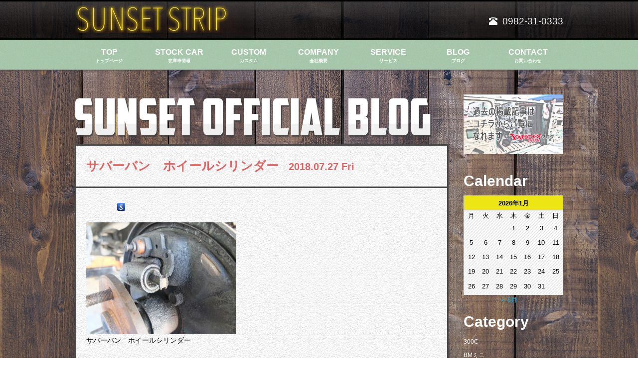

--- FILE ---
content_type: text/html; charset=UTF-8
request_url: https://www.sunsetstripgarage.com/suburban-avalanche-navigator.html/dscf0949
body_size: 14470
content:
<!DOCTYPE html>
<html lang="ja">
<head>
<meta charset="UTF-8">
<meta http-equiv="X-UA-Compatible" content="IE=edge,chrome=1">

<link rel="pingback" href="https://www.sunsetstripgarage.com/xmlrpc.php" />

		<!-- All in One SEO 4.9.3 - aioseo.com -->
		<title>サバーバン ホイールシリンダー | Sunset Strip Garage</title>
	<meta name="description" content="サバーバン ホイールシリンダー" />
	<meta name="robots" content="max-image-preview:large" />
	<meta name="author" content="tacchu93"/>
	<link rel="canonical" href="https://www.sunsetstripgarage.com/suburban-avalanche-navigator.html/dscf0949" />
	<meta name="generator" content="All in One SEO (AIOSEO) 4.9.3" />
		<meta property="og:locale" content="ja_JP" />
		<meta property="og:site_name" content="Sunset Strip Garage" />
		<meta property="og:type" content="article" />
		<meta property="og:title" content="サバーバン ホイールシリンダー | Sunset Strip Garage" />
		<meta property="og:description" content="サバーバン ホイールシリンダー" />
		<meta property="og:url" content="https://www.sunsetstripgarage.com/suburban-avalanche-navigator.html/dscf0949" />
		<meta property="article:published_time" content="2018-07-27T01:19:17+00:00" />
		<meta property="article:modified_time" content="2018-07-27T01:19:27+00:00" />
		<meta name="twitter:card" content="summary" />
		<meta name="twitter:title" content="サバーバン ホイールシリンダー | Sunset Strip Garage" />
		<meta name="twitter:description" content="サバーバン ホイールシリンダー" />
		<script type="application/ld+json" class="aioseo-schema">
			{"@context":"https:\/\/schema.org","@graph":[{"@type":"BreadcrumbList","@id":"https:\/\/www.sunsetstripgarage.com\/suburban-avalanche-navigator.html\/dscf0949#breadcrumblist","itemListElement":[{"@type":"ListItem","@id":"https:\/\/www.sunsetstripgarage.com#listItem","position":1,"name":"Home","item":"https:\/\/www.sunsetstripgarage.com","nextItem":{"@type":"ListItem","@id":"https:\/\/www.sunsetstripgarage.com\/suburban-avalanche-navigator.html\/dscf0949#listItem","name":"\u30b5\u30d0\u30fc\u30d0\u30f3\u3000\u30db\u30a4\u30fc\u30eb\u30b7\u30ea\u30f3\u30c0\u30fc"}},{"@type":"ListItem","@id":"https:\/\/www.sunsetstripgarage.com\/suburban-avalanche-navigator.html\/dscf0949#listItem","position":2,"name":"\u30b5\u30d0\u30fc\u30d0\u30f3\u3000\u30db\u30a4\u30fc\u30eb\u30b7\u30ea\u30f3\u30c0\u30fc","previousItem":{"@type":"ListItem","@id":"https:\/\/www.sunsetstripgarage.com#listItem","name":"Home"}}]},{"@type":"ItemPage","@id":"https:\/\/www.sunsetstripgarage.com\/suburban-avalanche-navigator.html\/dscf0949#itempage","url":"https:\/\/www.sunsetstripgarage.com\/suburban-avalanche-navigator.html\/dscf0949","name":"\u30b5\u30d0\u30fc\u30d0\u30f3 \u30db\u30a4\u30fc\u30eb\u30b7\u30ea\u30f3\u30c0\u30fc | Sunset Strip Garage","description":"\u30b5\u30d0\u30fc\u30d0\u30f3 \u30db\u30a4\u30fc\u30eb\u30b7\u30ea\u30f3\u30c0\u30fc","inLanguage":"ja","isPartOf":{"@id":"https:\/\/www.sunsetstripgarage.com\/#website"},"breadcrumb":{"@id":"https:\/\/www.sunsetstripgarage.com\/suburban-avalanche-navigator.html\/dscf0949#breadcrumblist"},"author":{"@id":"https:\/\/www.sunsetstripgarage.com\/author\/tacchu93#author"},"creator":{"@id":"https:\/\/www.sunsetstripgarage.com\/author\/tacchu93#author"},"datePublished":"2018-07-27T10:19:17+09:00","dateModified":"2018-07-27T10:19:27+09:00"},{"@type":"Organization","@id":"https:\/\/www.sunsetstripgarage.com\/#organization","name":"Sunset Strip\u682a\u5f0f\u4f1a\u793e","description":"\u4e5d\u5dde\u306e\u5bae\u5d0e\u3067\u8eca\u306e\u30c7\u30a3\u30e9\u30fc\u3092\u3057\u3066\u3044\u308bSunset Strip Garage\u306eWebSite\u3067\u3059\u3002","url":"https:\/\/www.sunsetstripgarage.com\/"},{"@type":"Person","@id":"https:\/\/www.sunsetstripgarage.com\/author\/tacchu93#author","url":"https:\/\/www.sunsetstripgarage.com\/author\/tacchu93","name":"tacchu93","image":{"@type":"ImageObject","@id":"https:\/\/www.sunsetstripgarage.com\/suburban-avalanche-navigator.html\/dscf0949#authorImage","url":"https:\/\/secure.gravatar.com\/avatar\/81b3ef2a15d2a5086d53e9f1d141aa7e?s=96&d=mm&r=g","width":96,"height":96,"caption":"tacchu93"}},{"@type":"WebSite","@id":"https:\/\/www.sunsetstripgarage.com\/#website","url":"https:\/\/www.sunsetstripgarage.com\/","name":"Sunset Strip Garage","description":"\u4e5d\u5dde\u306e\u5bae\u5d0e\u3067\u8eca\u306e\u30c7\u30a3\u30e9\u30fc\u3092\u3057\u3066\u3044\u308bSunset Strip Garage\u306eWebSite\u3067\u3059\u3002","inLanguage":"ja","publisher":{"@id":"https:\/\/www.sunsetstripgarage.com\/#organization"}}]}
		</script>
		<!-- All in One SEO -->

<link rel='dns-prefetch' href='//s.w.org' />
<link rel='dns-prefetch' href='//v0.wordpress.com' />
<link rel="alternate" type="application/rss+xml" title="Sunset Strip Garage &raquo; フィード" href="https://www.sunsetstripgarage.com/feed" />
<link rel="alternate" type="application/rss+xml" title="Sunset Strip Garage &raquo; コメントフィード" href="https://www.sunsetstripgarage.com/comments/feed" />
<link rel="alternate" type="application/rss+xml" title="Sunset Strip Garage &raquo; サバーバン　ホイールシリンダー のコメントのフィード" href="https://www.sunsetstripgarage.com/suburban-avalanche-navigator.html/dscf0949/feed" />
		<!-- This site uses the Google Analytics by MonsterInsights plugin v9.11.1 - Using Analytics tracking - https://www.monsterinsights.com/ -->
		<!-- Note: MonsterInsights is not currently configured on this site. The site owner needs to authenticate with Google Analytics in the MonsterInsights settings panel. -->
					<!-- No tracking code set -->
				<!-- / Google Analytics by MonsterInsights -->
				<script type="text/javascript">
			window._wpemojiSettings = {"baseUrl":"https:\/\/s.w.org\/images\/core\/emoji\/13.0.1\/72x72\/","ext":".png","svgUrl":"https:\/\/s.w.org\/images\/core\/emoji\/13.0.1\/svg\/","svgExt":".svg","source":{"concatemoji":"https:\/\/www.sunsetstripgarage.com\/wp-includes\/js\/wp-emoji-release.min.js?ver=5.7.14"}};
			!function(e,a,t){var n,r,o,i=a.createElement("canvas"),p=i.getContext&&i.getContext("2d");function s(e,t){var a=String.fromCharCode;p.clearRect(0,0,i.width,i.height),p.fillText(a.apply(this,e),0,0);e=i.toDataURL();return p.clearRect(0,0,i.width,i.height),p.fillText(a.apply(this,t),0,0),e===i.toDataURL()}function c(e){var t=a.createElement("script");t.src=e,t.defer=t.type="text/javascript",a.getElementsByTagName("head")[0].appendChild(t)}for(o=Array("flag","emoji"),t.supports={everything:!0,everythingExceptFlag:!0},r=0;r<o.length;r++)t.supports[o[r]]=function(e){if(!p||!p.fillText)return!1;switch(p.textBaseline="top",p.font="600 32px Arial",e){case"flag":return s([127987,65039,8205,9895,65039],[127987,65039,8203,9895,65039])?!1:!s([55356,56826,55356,56819],[55356,56826,8203,55356,56819])&&!s([55356,57332,56128,56423,56128,56418,56128,56421,56128,56430,56128,56423,56128,56447],[55356,57332,8203,56128,56423,8203,56128,56418,8203,56128,56421,8203,56128,56430,8203,56128,56423,8203,56128,56447]);case"emoji":return!s([55357,56424,8205,55356,57212],[55357,56424,8203,55356,57212])}return!1}(o[r]),t.supports.everything=t.supports.everything&&t.supports[o[r]],"flag"!==o[r]&&(t.supports.everythingExceptFlag=t.supports.everythingExceptFlag&&t.supports[o[r]]);t.supports.everythingExceptFlag=t.supports.everythingExceptFlag&&!t.supports.flag,t.DOMReady=!1,t.readyCallback=function(){t.DOMReady=!0},t.supports.everything||(n=function(){t.readyCallback()},a.addEventListener?(a.addEventListener("DOMContentLoaded",n,!1),e.addEventListener("load",n,!1)):(e.attachEvent("onload",n),a.attachEvent("onreadystatechange",function(){"complete"===a.readyState&&t.readyCallback()})),(n=t.source||{}).concatemoji?c(n.concatemoji):n.wpemoji&&n.twemoji&&(c(n.twemoji),c(n.wpemoji)))}(window,document,window._wpemojiSettings);
		</script>
		<style type="text/css">
img.wp-smiley,
img.emoji {
	display: inline !important;
	border: none !important;
	box-shadow: none !important;
	height: 1em !important;
	width: 1em !important;
	margin: 0 .07em !important;
	vertical-align: -0.1em !important;
	background: none !important;
	padding: 0 !important;
}
</style>
	<link rel='stylesheet' id='sbi_styles-css'  href='https://www.sunsetstripgarage.com/wp-content/plugins/instagram-feed/css/sbi-styles.min.css?ver=6.10.0' type='text/css' media='all' />
<link rel='stylesheet' id='wp-block-library-css'  href='https://www.sunsetstripgarage.com/wp-includes/css/dist/block-library/style.min.css?ver=5.7.14' type='text/css' media='all' />
<style id='wp-block-library-inline-css' type='text/css'>
.has-text-align-justify{text-align:justify;}
</style>
<link rel='stylesheet' id='aioseo/css/src/vue/standalone/blocks/table-of-contents/global.scss-css'  href='https://www.sunsetstripgarage.com/wp-content/plugins/all-in-one-seo-pack/dist/Lite/assets/css/table-of-contents/global.e90f6d47.css?ver=4.9.3' type='text/css' media='all' />
<link rel='stylesheet' id='mediaelement-css'  href='https://www.sunsetstripgarage.com/wp-includes/js/mediaelement/mediaelementplayer-legacy.min.css?ver=4.2.16' type='text/css' media='all' />
<link rel='stylesheet' id='wp-mediaelement-css'  href='https://www.sunsetstripgarage.com/wp-includes/js/mediaelement/wp-mediaelement.min.css?ver=5.7.14' type='text/css' media='all' />
<link rel='stylesheet' id='contact-form-7-css'  href='https://www.sunsetstripgarage.com/wp-content/plugins/contact-form-7/includes/css/styles.css?ver=5.5.6.1' type='text/css' media='all' />
<link rel='stylesheet' id='jetpack_css-css'  href='https://www.sunsetstripgarage.com/wp-content/plugins/jetpack/css/jetpack.css?ver=10.4.2' type='text/css' media='all' />
<link rel="https://api.w.org/" href="https://www.sunsetstripgarage.com/wp-json/" /><link rel="alternate" type="application/json" href="https://www.sunsetstripgarage.com/wp-json/wp/v2/media/3688" /><link rel="EditURI" type="application/rsd+xml" title="RSD" href="https://www.sunsetstripgarage.com/xmlrpc.php?rsd" />
<link rel="wlwmanifest" type="application/wlwmanifest+xml" href="https://www.sunsetstripgarage.com/wp-includes/wlwmanifest.xml" /> 
<meta name="generator" content="WordPress 5.7.14" />
<link rel='shortlink' href='https://wp.me/a5lZBd-Xu' />
<link rel="alternate" type="application/json+oembed" href="https://www.sunsetstripgarage.com/wp-json/oembed/1.0/embed?url=https%3A%2F%2Fwww.sunsetstripgarage.com%2Fsuburban-avalanche-navigator.html%2Fdscf0949" />
<link rel="alternate" type="text/xml+oembed" href="https://www.sunsetstripgarage.com/wp-json/oembed/1.0/embed?url=https%3A%2F%2Fwww.sunsetstripgarage.com%2Fsuburban-avalanche-navigator.html%2Fdscf0949&#038;format=xml" />
<meta name="cdp-version" content="1.4.1" /><style type='text/css'>img#wpstats{display:none}</style>
		
<!-- BEGIN: WP Social Bookmarking Light HEAD --><script>
    (function (d, s, id) {
        var js, fjs = d.getElementsByTagName(s)[0];
        if (d.getElementById(id)) return;
        js = d.createElement(s);
        js.id = id;
        js.src = "//connect.facebook.net/ja_JP/sdk.js#xfbml=1&version=v2.7";
        fjs.parentNode.insertBefore(js, fjs);
    }(document, 'script', 'facebook-jssdk'));
</script>
<style type="text/css">.wp_social_bookmarking_light{
    border: 0 !important;
    padding: 10px 0 20px 0 !important;
    margin: 0 !important;
}
.wp_social_bookmarking_light div{
    float: left !important;
    border: 0 !important;
    padding: 0 !important;
    margin: 0 5px 0px 0 !important;
    min-height: 30px !important;
    line-height: 18px !important;
    text-indent: 0 !important;
}
.wp_social_bookmarking_light img{
    border: 0 !important;
    padding: 0;
    margin: 0;
    vertical-align: top !important;
}
.wp_social_bookmarking_light_clear{
    clear: both !important;
}
#fb-root{
    display: none;
}
.wsbl_twitter{
    width: 100px;
}
.wsbl_facebook_like iframe{
    max-width: none !important;
}
</style>
<!-- END: WP Social Bookmarking Light HEAD -->
<!--[if lt IE 9]><script type="text/javascript" src="https://html5shim.googlecode.com/svn/trunk/html5.js"></script><![endif]-->
<meta name="viewport" content="width=device-width,initial-scale=1.0,minimum-scale=1.0,maximum-scale=1.0,user-scalable=no,minimal-ui">
<link rel="stylesheet" href="/static/css/bootstrap.min.css" type="text/css">
<link href="https://use.fontawesome.com/releases/v5.0.6/css/all.css" rel="stylesheet">
<link rel="stylesheet" href="/static/css/base.css" type="text/css">
<link rel="stylesheet" href="/static/css/page.css" type="text/css">
<link rel="stylesheet" href="/static/css/sp_main.css" type="text/css">
<link rel="icon" href="static/img/favicon.ico">

		<!-- All in One SEO 4.9.3 - aioseo.com -->
	<meta name="description" content="サバーバン ホイールシリンダー" />
	<meta name="robots" content="max-image-preview:large" />
	<meta name="author" content="tacchu93"/>
	<link rel="canonical" href="https://www.sunsetstripgarage.com/suburban-avalanche-navigator.html/dscf0949" />
	<meta name="generator" content="All in One SEO (AIOSEO) 4.9.3" />
		<meta property="og:locale" content="ja_JP" />
		<meta property="og:site_name" content="Sunset Strip Garage" />
		<meta property="og:type" content="article" />
		<meta property="og:title" content="サバーバン ホイールシリンダー | Sunset Strip Garage" />
		<meta property="og:description" content="サバーバン ホイールシリンダー" />
		<meta property="og:url" content="https://www.sunsetstripgarage.com/suburban-avalanche-navigator.html/dscf0949" />
		<meta property="article:published_time" content="2018-07-27T01:19:17+00:00" />
		<meta property="article:modified_time" content="2018-07-27T01:19:27+00:00" />
		<meta name="twitter:card" content="summary" />
		<meta name="twitter:title" content="サバーバン ホイールシリンダー | Sunset Strip Garage" />
		<meta name="twitter:description" content="サバーバン ホイールシリンダー" />
		<script type="application/ld+json" class="aioseo-schema">
			{"@context":"https:\/\/schema.org","@graph":[{"@type":"BreadcrumbList","@id":"https:\/\/www.sunsetstripgarage.com\/suburban-avalanche-navigator.html\/dscf0949#breadcrumblist","itemListElement":[{"@type":"ListItem","@id":"https:\/\/www.sunsetstripgarage.com#listItem","position":1,"name":"Home","item":"https:\/\/www.sunsetstripgarage.com","nextItem":{"@type":"ListItem","@id":"https:\/\/www.sunsetstripgarage.com\/suburban-avalanche-navigator.html\/dscf0949#listItem","name":"\u30b5\u30d0\u30fc\u30d0\u30f3\u3000\u30db\u30a4\u30fc\u30eb\u30b7\u30ea\u30f3\u30c0\u30fc"}},{"@type":"ListItem","@id":"https:\/\/www.sunsetstripgarage.com\/suburban-avalanche-navigator.html\/dscf0949#listItem","position":2,"name":"\u30b5\u30d0\u30fc\u30d0\u30f3\u3000\u30db\u30a4\u30fc\u30eb\u30b7\u30ea\u30f3\u30c0\u30fc","previousItem":{"@type":"ListItem","@id":"https:\/\/www.sunsetstripgarage.com#listItem","name":"Home"}}]},{"@type":"ItemPage","@id":"https:\/\/www.sunsetstripgarage.com\/suburban-avalanche-navigator.html\/dscf0949#itempage","url":"https:\/\/www.sunsetstripgarage.com\/suburban-avalanche-navigator.html\/dscf0949","name":"\u30b5\u30d0\u30fc\u30d0\u30f3 \u30db\u30a4\u30fc\u30eb\u30b7\u30ea\u30f3\u30c0\u30fc | Sunset Strip Garage","description":"\u30b5\u30d0\u30fc\u30d0\u30f3 \u30db\u30a4\u30fc\u30eb\u30b7\u30ea\u30f3\u30c0\u30fc","inLanguage":"ja","isPartOf":{"@id":"https:\/\/www.sunsetstripgarage.com\/#website"},"breadcrumb":{"@id":"https:\/\/www.sunsetstripgarage.com\/suburban-avalanche-navigator.html\/dscf0949#breadcrumblist"},"author":{"@id":"https:\/\/www.sunsetstripgarage.com\/author\/tacchu93#author"},"creator":{"@id":"https:\/\/www.sunsetstripgarage.com\/author\/tacchu93#author"},"datePublished":"2018-07-27T10:19:17+09:00","dateModified":"2018-07-27T10:19:27+09:00"},{"@type":"Organization","@id":"https:\/\/www.sunsetstripgarage.com\/#organization","name":"Sunset Strip\u682a\u5f0f\u4f1a\u793e","description":"\u4e5d\u5dde\u306e\u5bae\u5d0e\u3067\u8eca\u306e\u30c7\u30a3\u30e9\u30fc\u3092\u3057\u3066\u3044\u308bSunset Strip Garage\u306eWebSite\u3067\u3059\u3002","url":"https:\/\/www.sunsetstripgarage.com\/"},{"@type":"Person","@id":"https:\/\/www.sunsetstripgarage.com\/author\/tacchu93#author","url":"https:\/\/www.sunsetstripgarage.com\/author\/tacchu93","name":"tacchu93","image":{"@type":"ImageObject","@id":"https:\/\/www.sunsetstripgarage.com\/suburban-avalanche-navigator.html\/dscf0949#authorImage","url":"https:\/\/secure.gravatar.com\/avatar\/81b3ef2a15d2a5086d53e9f1d141aa7e?s=96&d=mm&r=g","width":96,"height":96,"caption":"tacchu93"}},{"@type":"WebSite","@id":"https:\/\/www.sunsetstripgarage.com\/#website","url":"https:\/\/www.sunsetstripgarage.com\/","name":"Sunset Strip Garage","description":"\u4e5d\u5dde\u306e\u5bae\u5d0e\u3067\u8eca\u306e\u30c7\u30a3\u30e9\u30fc\u3092\u3057\u3066\u3044\u308bSunset Strip Garage\u306eWebSite\u3067\u3059\u3002","inLanguage":"ja","publisher":{"@id":"https:\/\/www.sunsetstripgarage.com\/#organization"}}]}
		</script>
		<!-- All in One SEO -->

<link rel='dns-prefetch' href='//s.w.org' />
<link rel='dns-prefetch' href='//v0.wordpress.com' />
<link rel="alternate" type="application/rss+xml" title="Sunset Strip Garage &raquo; フィード" href="https://www.sunsetstripgarage.com/feed" />
<link rel="alternate" type="application/rss+xml" title="Sunset Strip Garage &raquo; コメントフィード" href="https://www.sunsetstripgarage.com/comments/feed" />
<link rel="alternate" type="application/rss+xml" title="Sunset Strip Garage &raquo; サバーバン　ホイールシリンダー のコメントのフィード" href="https://www.sunsetstripgarage.com/suburban-avalanche-navigator.html/dscf0949/feed" />
		<!-- This site uses the Google Analytics by MonsterInsights plugin v9.11.1 - Using Analytics tracking - https://www.monsterinsights.com/ -->
		<!-- Note: MonsterInsights is not currently configured on this site. The site owner needs to authenticate with Google Analytics in the MonsterInsights settings panel. -->
					<!-- No tracking code set -->
				<!-- / Google Analytics by MonsterInsights -->
		<script type='text/javascript' src='https://www.sunsetstripgarage.com/wp-includes/js/wp-embed.min.js?ver=5.7.14' id='wp-embed-js'></script>
<link rel="https://api.w.org/" href="https://www.sunsetstripgarage.com/wp-json/" /><link rel="alternate" type="application/json" href="https://www.sunsetstripgarage.com/wp-json/wp/v2/media/3688" /><link rel="EditURI" type="application/rsd+xml" title="RSD" href="https://www.sunsetstripgarage.com/xmlrpc.php?rsd" />
<link rel="wlwmanifest" type="application/wlwmanifest+xml" href="https://www.sunsetstripgarage.com/wp-includes/wlwmanifest.xml" /> 
<meta name="generator" content="WordPress 5.7.14" />
<link rel='shortlink' href='https://wp.me/a5lZBd-Xu' />
<link rel="alternate" type="application/json+oembed" href="https://www.sunsetstripgarage.com/wp-json/oembed/1.0/embed?url=https%3A%2F%2Fwww.sunsetstripgarage.com%2Fsuburban-avalanche-navigator.html%2Fdscf0949" />
<link rel="alternate" type="text/xml+oembed" href="https://www.sunsetstripgarage.com/wp-json/oembed/1.0/embed?url=https%3A%2F%2Fwww.sunsetstripgarage.com%2Fsuburban-avalanche-navigator.html%2Fdscf0949&#038;format=xml" />
<meta name="cdp-version" content="1.4.1" /><style type='text/css'>img#wpstats{display:none}</style>
		
<!-- BEGIN: WP Social Bookmarking Light HEAD --><script>
    (function (d, s, id) {
        var js, fjs = d.getElementsByTagName(s)[0];
        if (d.getElementById(id)) return;
        js = d.createElement(s);
        js.id = id;
        js.src = "//connect.facebook.net/ja_JP/sdk.js#xfbml=1&version=v2.7";
        fjs.parentNode.insertBefore(js, fjs);
    }(document, 'script', 'facebook-jssdk'));
</script>
<style type="text/css">.wp_social_bookmarking_light{
    border: 0 !important;
    padding: 10px 0 20px 0 !important;
    margin: 0 !important;
}
.wp_social_bookmarking_light div{
    float: left !important;
    border: 0 !important;
    padding: 0 !important;
    margin: 0 5px 0px 0 !important;
    min-height: 30px !important;
    line-height: 18px !important;
    text-indent: 0 !important;
}
.wp_social_bookmarking_light img{
    border: 0 !important;
    padding: 0;
    margin: 0;
    vertical-align: top !important;
}
.wp_social_bookmarking_light_clear{
    clear: both !important;
}
#fb-root{
    display: none;
}
.wsbl_twitter{
    width: 100px;
}
.wsbl_facebook_like iframe{
    max-width: none !important;
}
</style>
<!-- END: WP Social Bookmarking Light HEAD -->
<script src="https://ajax.googleapis.com/ajax/libs/jquery/1/jquery.min.js" type="text/javascript" charset="utf-8"></script>
<script src="/static/js/bootstrap.min.js" type="text/javascript" charset="utf-8"></script>
<script src="/static/js/instafeed.js" type="text/javascript" charset="utf-8"></script>
<script async defer
    src="https://maps.googleapis.com/maps/api/js?key=AIzaSyADlQlGcGjeUzA4C4iJDzBpgF5W90oVONw&callback=initMap">
  </script>
<script src="/static/js/default.js" type="text/javascript" charset="utf-8"></script>
<script>
  (function(i,s,o,g,r,a,m){i['GoogleAnalyticsObject']=r;i[r]=i[r]||function(){
  (i[r].q=i[r].q||[]).push(arguments)},i[r].l=1*new Date();a=s.createElement(o),
  m=s.getElementsByTagName(o)[0];a.async=1;a.src=g;m.parentNode.insertBefore(a,m)
  })(window,document,'script','https://www.google-analytics.com/analytics.js','ga');

  ga('create', 'UA-54702201-2', 'auto');
  ga('send', 'pageview');

</script>
</head>
<body class="attachment attachment-template-default single single-attachment postid-3688 attachmentid-3688 attachment-jpeg">
	<header>
		<div class="crearfix  center" id="wrap-header">
			<div class="left" id="logo"><a href="https://www.sunsetstripgarage.com"><img src="https://www.sunsetstripgarage.com/static/img/logo.png" alt="" /></a></div>
			<div class="right">
				<p class="pc-block pc-tel"><span class="glyphicon glyphicon-phone-alt"></span>0982-31-0333</p>
				<a class="sp-block sp-tel" href="tel:0982-31-0333"><i class="fas fa-phone-square"></i>0982-31-0333</a>
			</div>
		</div>
		<div class="sp-block sp-nav"><i class="fas fa-bars"></i>MENU</div>
	</header>
	<div id="gbnav">
		<ul class="center nav nav-tabs" role="tablist">
			<li id="gn-top"><a href="https://www.sunsetstripgarage.com">TOP<span>トップページ</span></a></li>
			<li id="gn-stock" class="dropdown">
				<a class="dropdown-toggle pc-block" data-toggle="dropdown" href="#">STOCK CAR<span>在庫車情報</span></a>
    				<ul class="dropdown-menu" role="menu" id="stock-dm">
    					<li class="dm-li first"><a href="https://www.sunsetstripgarage.com/stockcar2">JP STOCK<span>在庫車</span></a></li>
						<li class="dm-li last"><a href="https://www.sunsetstripgarage.com/us-stock-car">US STOCK<span>US在庫車</span></a></li>
    				</ul>
    		</li>
			<li id="gn-custom"><a href="https://www.sunsetstripgarage.com/custom">CUSTOM<span>カスタム</span></a></li>
			<li id="gn-company"><a href="https://www.sunsetstripgarage.com/company">COMPANY<span>会社概要</span></a></li>
			<li id="gn-service" class="dropdown">
    			<a class="dropdown-toggle" data-toggle="dropdown" href="#">SERVICE<span>サービス</span></a>

    				<ul class="dropdown-menu pc-block" role="menu" id="service-dm">
    					<li class="dm-li first"><a href="https://www.sunsetstripgarage.com/payment">PAYMENT<span>お支払い方法</span></a></li>
						<li class="dm-li"><a href="https://www.sunsetstripgarage.com/flow">FLOW<span>納車までの流れ</span></a></li>
						<li class="dm-li"><a href="https://www.sunsetstripgarage.com/sale">SALE<span>販売・買い取り</span></a></li>
						<li class="dm-li last"><a href="https://www.sunsetstripgarage.com/maintenance">MAINT<span>車検・メンテナンス</span></a></li>
    				</ul>
    		</li>
			<li id="gn-blog"><a href="https://www.sunsetstripgarage.com/blog">BLOG<span>ブログ</span></a></li>
			<li id="gn-contact"><a href="https://www.sunsetstripgarage.com/contact">CONTACT<span>お問い合わせ</span></a></li>
		</ul>
	</div>
<div class="center clearfix" id="gb-wrap">
	<div class="left" id="two-column-content">
		<div id="add-single-title" class="pc-block"><img src="https://www.sunsetstripgarage.com/static/img/page_h1_blog.png" alt="九州アメ車販売サンセットストリップのブログ"></div>
						<div class="clearfix article bg-content">
			<h1>サバーバン　ホイールシリンダー<span>2018.07.27 Fri</span></h1>
			<div class="article-content">
				<div class='wp_social_bookmarking_light'>        <div class="wsbl_hatena_button"><a href="//b.hatena.ne.jp/entry/https://www.sunsetstripgarage.com/suburban-avalanche-navigator.html/dscf0949" class="hatena-bookmark-button" data-hatena-bookmark-title="サバーバン　ホイールシリンダー" data-hatena-bookmark-layout="simple-balloon" title="このエントリーをはてなブックマークに追加"> <img src="//b.hatena.ne.jp/images/entry-button/button-only@2x.png" alt="このエントリーをはてなブックマークに追加" width="20" height="20" style="border: none;" /></a><script type="text/javascript" src="//b.hatena.ne.jp/js/bookmark_button.js" charset="utf-8" async="async"></script></div>        <div class="wsbl_facebook_like"><div id="fb-root"></div><fb:like href="https://www.sunsetstripgarage.com/suburban-avalanche-navigator.html/dscf0949" layout="button_count" action="like" width="100" share="false" show_faces="false" ></fb:like></div>        <div class="wsbl_google_plus_one"><g:plusone size="medium" annotation="none" href="https://www.sunsetstripgarage.com/suburban-avalanche-navigator.html/dscf0949" ></g:plusone></div>        <div class="wsbl_google"><a href='http://www.google.com/bookmarks/mark?op=add&bkmk=https%3A%2F%2Fwww.sunsetstripgarage.com%2Fsuburban-avalanche-navigator.html%2Fdscf0949&title=%E3%82%B5%E3%83%90%E3%83%BC%E3%83%90%E3%83%B3%E3%80%80%E3%83%9B%E3%82%A4%E3%83%BC%E3%83%AB%E3%82%B7%E3%83%AA%E3%83%B3%E3%83%80%E3%83%BC' title='このエントリーを Google ブックマーク に追加' rel=nofollow class='wp_social_bookmarking_light_a' target=_blank><img src='https://www.sunsetstripgarage.com/wp-content/plugins/wp-social-bookmarking-light/public/images/google.png' alt='このエントリーを Google ブックマーク に追加' title='このエントリーを Google ブックマーク に追加' width='16' height='16' class='wp_social_bookmarking_light_img' /></a></div></div>
<br class='wp_social_bookmarking_light_clear' />
<p class="attachment"><a href='https://www.sunsetstripgarage.com/wp-content/uploads/2018/07/DSCF0949.jpg'><img width="300" height="225" src="https://www.sunsetstripgarage.com/wp-content/uploads/2018/07/DSCF0949-300x225.jpg" class="attachment-medium size-medium" alt="サバーバン　ホイールシリンダー" loading="lazy" srcset="https://www.sunsetstripgarage.com/wp-content/uploads/2018/07/DSCF0949-300x225.jpg 300w, https://www.sunsetstripgarage.com/wp-content/uploads/2018/07/DSCF0949.jpg 640w" sizes="(max-width: 300px) 100vw, 300px" /></a></p>
<p>サバーバン　ホイールシリンダー</p>
			</div>

		</div>
								<h2 id="kanren-title">その他のオススメ記事</h2>
					<div class="clearfix post entry-content bg-content related">
				<h3><a href="https://www.sunsetstripgarage.com/%e3%83%8f%e3%83%9e%e3%83%bc%e3%80%80h2-lifted-%e3%80%80%e3%83%aa%e3%83%95%e3%83%88%e3%82%a2%e3%83%83%e3%83%97%e3%80%80%e3%83%9e%e3%83%83%e3%83%89%e3%82%b0%e3%83%a9%e3%83%83%e3%83%97%e3%83%a9%e3%83%bc.html">ハマー　H2 LIFTED 　リフトアップ　マッドグラップラー　37……</a></h3>
			    <div class="left clearfix post-article">
			    	<p>HUMMER H2　LIFTED 37　12.50　R22 Mud Grappl &hellip; <a href="https://www.sunsetstripgarage.com/%e3%83%8f%e3%83%9e%e3%83%bc%e3%80%80h2-lifted-%e3%80%80%e3%83%aa%e3%83%95%e3%83%88%e3%82%a2%e3%83%83%e3%83%97%e3%80%80%e3%83%9e%e3%83%83%e3%83%89%e3%82%b0%e3%83%a9%e3%83%83%e3%83%97%e3%83%a9%e3%83%bc.html">Continue reading <span class="meta-nav">&rarr;</span></a></p>
			    </div>
			    <div class="right post-thumbnail"><img width="150" height="150" src="https://www.sunsetstripgarage.com/wp-content/uploads/2014/12/DSCF7986-150x150.jpg" class="attachment-150x150 size-150x150 wp-post-image" alt="ハマー　リフトアップ" loading="lazy" />			    </div>
			</div>
			<div class="tag clearfix">

				<p class="left">TAG  :  <a href="https://www.sunsetstripgarage.com/tag/37%e3%80%8012-50%e3%80%80r22" rel="tag">37　12.50　R22</a> &bull; <a href="https://www.sunsetstripgarage.com/tag/h2" rel="tag">H2</a> &bull; <a href="https://www.sunsetstripgarage.com/tag/lifted" rel="tag">LIFTED</a> &bull; <a href="https://www.sunsetstripgarage.com/tag/%e3%82%a2%e3%83%a1%e8%bb%8a" rel="tag">アメ車</a> &bull; <a href="https://www.sunsetstripgarage.com/tag/%e3%83%8f%e3%83%9e%e3%83%bc" rel="tag">ハマー</a> &bull; <a href="https://www.sunsetstripgarage.com/tag/%e3%83%9e%e3%83%83%e3%83%89%e3%82%b0%e3%83%a9%e3%83%83%e3%83%97%e3%83%a9%e3%83%bc" rel="tag">マッドグラップラー</a> &bull; <a href="https://www.sunsetstripgarage.com/tag/%e3%83%aa%e3%83%95%e3%83%88%e3%82%a2%e3%83%83%e3%83%97" rel="tag">リフトアップ</a> &bull; <a href="https://www.sunsetstripgarage.com/tag/%e4%b9%9d%e5%b7%9e" rel="tag">九州</a></p>
				<span class="right">2014年12月25日</span>
			</div>
					<div class="clearfix post entry-content bg-content related">
				<h3><a href="https://www.sunsetstripgarage.com/yj-wrangler-r12tor134-fuel.html">YJ　ラングラー　エアコン　R12 to R134　フューエルポンプ……</a></h3>
			    <div class="left clearfix post-article">
			    	<p>我が家の車はいつもの気が向いたら整備 &nbsp; に気が向いたので &#038;nbsp &hellip; <a href="https://www.sunsetstripgarage.com/yj-wrangler-r12tor134-fuel.html">Continue reading <span class="meta-nav">&rarr;</span></a></p>
			    </div>
			    <div class="right post-thumbnail"><img width="150" height="150" src="https://www.sunsetstripgarage.com/wp-content/uploads/2017/07/DSCF0397-150x150.jpg" class="attachment-150x150 size-150x150 wp-post-image" alt="YJ　ラングラー　コンデンサー" loading="lazy" />			    </div>
			</div>
			<div class="tag clearfix">

				<p class="left">TAG  :  <a href="https://www.sunsetstripgarage.com/tag/r12" rel="tag">R12</a> &bull; <a href="https://www.sunsetstripgarage.com/tag/yj" rel="tag">YJ</a> &bull; <a href="https://www.sunsetstripgarage.com/tag/%e3%82%a8%e3%82%a2%e3%82%b3%e3%83%b3" rel="tag">エアコン</a> &bull; <a href="https://www.sunsetstripgarage.com/tag/%e3%82%a8%e3%82%ad%e3%82%b9%e3%83%91%e3%83%b3%e3%82%b7%e3%83%a7%e3%83%b3" rel="tag">エキスパンション</a> &bull; <a href="https://www.sunsetstripgarage.com/tag/%e3%82%a8%e3%83%90%e3%83%9d%e3%83%ac%e3%83%bc%e3%82%bf%e3%83%bc" rel="tag">エバポレーター</a> &bull; <a href="https://www.sunsetstripgarage.com/tag/%e3%82%b3%e3%83%b3%e3%83%87%e3%83%b3%e3%82%b5%e3%83%bc" rel="tag">コンデンサー</a> &bull; <a href="https://www.sunsetstripgarage.com/tag/%e3%83%a9%e3%83%b3%e3%82%b0%e3%83%a9%e3%83%bc" rel="tag">ラングラー</a></p>
				<span class="right">2017年07月22日</span>
			</div>
					<div class="clearfix post entry-content bg-content related">
				<h3><a href="https://www.sunsetstripgarage.com/silverado-300c-suburban.html">シルバラード　300C　サバーバン　ノックセンサー ATF……</a></h3>
			    <div class="left clearfix post-article">
			    	<p>ちょっと前ですが、赤いトラックを発見してしまい入札しちゃってしまい落札・・・・。 &hellip; <a href="https://www.sunsetstripgarage.com/silverado-300c-suburban.html">Continue reading <span class="meta-nav">&rarr;</span></a></p>
			    </div>
			    <div class="right post-thumbnail"><img width="150" height="150" src="https://www.sunsetstripgarage.com/wp-content/uploads/2018/08/DSCF1198-150x150.jpg" class="attachment-150x150 size-150x150 wp-post-image" alt="シルバラード　宮崎　リフトアップ" loading="lazy" />			    </div>
			</div>
			<div class="tag clearfix">

				<p class="left">TAG  :  <a href="https://www.sunsetstripgarage.com/tag/300c" rel="tag">300C</a> &bull; <a href="https://www.sunsetstripgarage.com/tag/%e3%82%a2%e3%83%a1%e8%bb%8a" rel="tag">アメ車</a> &bull; <a href="https://www.sunsetstripgarage.com/tag/%e3%82%aa%e3%83%bc%e3%83%88%e3%83%9e%e3%82%aa%e3%82%a4%e3%83%ab" rel="tag">オートマオイル</a> &bull; <a href="https://www.sunsetstripgarage.com/tag/%e3%82%aa%e3%83%bc%e3%83%88%e3%83%9e%e3%83%81%e3%82%a7%e3%83%b3%e3%82%b8%e3%83%a3%e3%83%bc" rel="tag">オートマチェンジャー</a> &bull; <a href="https://www.sunsetstripgarage.com/tag/%e3%82%b5%e3%83%90%e3%83%bc%e3%83%90%e3%83%b3" rel="tag">サバーバン</a> &bull; <a href="https://www.sunsetstripgarage.com/tag/%e3%82%b7%e3%83%ab%e3%83%90%e3%83%a9%e3%83%bc%e3%83%89" rel="tag">シルバラード</a> &bull; <a href="https://www.sunsetstripgarage.com/tag/%e3%83%88%e3%83%ab%e3%82%b3%e3%83%b3%e5%a4%aa%e9%83%8e" rel="tag">トルコン太郎</a> &bull; <a href="https://www.sunsetstripgarage.com/tag/%e3%83%8e%e3%83%83%e3%82%af%e3%82%bb%e3%83%b3%e3%82%b5%e3%83%bc" rel="tag">ノックセンサー</a> &bull; <a href="https://www.sunsetstripgarage.com/tag/%e5%ae%ae%e5%b4%8e" rel="tag">宮崎</a></p>
				<span class="right">2018年08月1日</span>
			</div>
					<div class="clearfix post entry-content bg-content related">
				<h3><a href="https://www.sunsetstripgarage.com/dodge-ram-navigator.html">ダッジラムスポーツ　ナビゲーター　タホ　ラジエターロアホース  車検……</a></h3>
			    <div class="left clearfix post-article">
			    	<p>車検で預かりのラムトラック。 &nbsp; どうも先月から車検ラッシュって事に気 &hellip; <a href="https://www.sunsetstripgarage.com/dodge-ram-navigator.html">Continue reading <span class="meta-nav">&rarr;</span></a></p>
			    </div>
			    <div class="right post-thumbnail"><img width="150" height="150" src="https://www.sunsetstripgarage.com/wp-content/uploads/2015/07/DSCF8682-150x150.jpg" class="attachment-150x150 size-150x150 wp-post-image" alt="タホ　ラジエター　ロアホース" loading="lazy" />			    </div>
			</div>
			<div class="tag clearfix">

				<p class="left">TAG  :  <a href="https://www.sunsetstripgarage.com/tag/%e3%82%a2%e3%83%a1%e8%bb%8a" rel="tag">アメ車</a> &bull; <a href="https://www.sunsetstripgarage.com/tag/%e3%83%80%e3%83%83%e3%82%b8" rel="tag">ダッジ</a> &bull; <a href="https://www.sunsetstripgarage.com/tag/%e3%83%80%e3%83%83%e3%82%b8%e3%83%a9%e3%83%a0%e3%82%b9%e3%83%9d%e3%83%bc%e3%83%84" rel="tag">ダッジラムスポーツ</a> &bull; <a href="https://www.sunsetstripgarage.com/tag/%e3%82%bf%e3%83%9b" rel="tag">タホ</a> &bull; <a href="https://www.sunsetstripgarage.com/tag/%e3%83%8a%e3%83%93%e3%82%b2%e3%83%bc%e3%82%bf%e3%83%bc" rel="tag">ナビゲーター</a> &bull; <a href="https://www.sunsetstripgarage.com/tag/%e3%83%a9%e3%83%a0" rel="tag">ラム</a> &bull; <a href="https://www.sunsetstripgarage.com/tag/%e3%83%a9%e3%83%a0%e3%83%88%e3%83%a9%e3%83%83%e3%82%af" rel="tag">ラムトラック</a> &bull; <a href="https://www.sunsetstripgarage.com/tag/%e4%b9%9d%e5%b7%9e" rel="tag">九州</a> &bull; <a href="https://www.sunsetstripgarage.com/tag/%e4%bf%ae%e7%90%86" rel="tag">修理</a> &bull; <a href="https://www.sunsetstripgarage.com/tag/%e5%ae%ae%e5%b4%8e" rel="tag">宮崎</a> &bull; <a href="https://www.sunsetstripgarage.com/tag/%e8%b2%a9%e5%a3%b2" rel="tag">販売</a> &bull; <a href="https://www.sunsetstripgarage.com/tag/%e8%bb%8a%e6%a4%9c" rel="tag">車検</a></p>
				<span class="right">2015年07月1日</span>
			</div>
					<div class="clearfix post entry-content bg-content related">
				<h3><a href="https://www.sunsetstripgarage.com/wrangler-astrovan-escalade.html">買取り　YJラングラー　アストロ　エスカレード　部品着　今日のシナモ……</a></h3>
			    <div class="left clearfix post-article">
			    	<p>同じ様な時期に到着した3台 &nbsp; 乗り換えYJラングラー &nbsp;  &hellip; <a href="https://www.sunsetstripgarage.com/wrangler-astrovan-escalade.html">Continue reading <span class="meta-nav">&rarr;</span></a></p>
			    </div>
			    <div class="right post-thumbnail"><img width="150" height="150" src="https://www.sunsetstripgarage.com/wp-content/uploads/2015/10/DSCF8960-150x150.jpg" class="attachment-150x150 size-150x150 wp-post-image" alt="エクスプローラー　リフトアップ　宮崎" loading="lazy" />			    </div>
			</div>
			<div class="tag clearfix">

				<p class="left">TAG  :  <a href="https://www.sunsetstripgarage.com/tag/yj%e3%83%a9%e3%83%b3%e3%82%b0%e3%83%a9%e3%83%bc" rel="tag">YJラングラー</a> &bull; <a href="https://www.sunsetstripgarage.com/tag/%e3%82%a2%e3%82%b9%e3%83%88%e3%83%ad" rel="tag">アストロ</a> &bull; <a href="https://www.sunsetstripgarage.com/tag/%e3%82%a2%e3%83%a1%e8%bb%8a" rel="tag">アメ車</a> &bull; <a href="https://www.sunsetstripgarage.com/tag/%e3%82%a8%e3%82%b9%e3%82%ab%e3%83%ac%e3%83%bc%e3%83%89" rel="tag">エスカレード</a> &bull; <a href="https://www.sunsetstripgarage.com/tag/%e4%b8%8b%e5%8f%96%e3%82%8a" rel="tag">下取り</a> &bull; <a href="https://www.sunsetstripgarage.com/tag/%e4%bb%8a%e6%97%a5%e3%81%ae%e3%82%b7%e3%83%8a%e3%83%a2%e3%83%b3" rel="tag">今日のシナモン</a> &bull; <a href="https://www.sunsetstripgarage.com/tag/%e8%b2%b7%e5%8f%96%e3%82%8a" rel="tag">買取り</a> &bull; <a href="https://www.sunsetstripgarage.com/tag/%e8%b2%b7%e5%8f%96%e3%82%8a%e3%82%a2%e3%83%a1%e8%bb%8a" rel="tag">買取りアメ車</a></p>
				<span class="right">2015年10月15日</span>
			</div>
					<div class="clearfix post entry-content bg-content related">
				<h3><a href="https://www.sunsetstripgarage.com/navigator-ac-astro-water.html">ナビゲーター　ACコンプレッサー　エアコン　アストロ　水温センサー　……</a></h3>
			    <div class="left clearfix post-article">
			    	<p>エアコンが効かない！って事で入庫。 &nbsp; ガスは入ってる様ですが、クラッ &hellip; <a href="https://www.sunsetstripgarage.com/navigator-ac-astro-water.html">Continue reading <span class="meta-nav">&rarr;</span></a></p>
			    </div>
			    <div class="right post-thumbnail"><img width="150" height="150" src="https://www.sunsetstripgarage.com/wp-content/uploads/2015/09/DSCF8799-150x150.jpg" class="attachment-150x150 size-150x150 wp-post-image" alt="アストロ　ノックセンサー　水温センサー" loading="lazy" />			    </div>
			</div>
			<div class="tag clearfix">

				<p class="left">TAG  :  <a href="https://www.sunsetstripgarage.com/tag/%e3%82%a2%e3%82%b9%e3%83%88%e3%83%ad" rel="tag">アストロ</a> &bull; <a href="https://www.sunsetstripgarage.com/tag/%e3%82%a8%e3%82%a2%e3%82%b3%e3%83%b3" rel="tag">エアコン</a> &bull; <a href="https://www.sunsetstripgarage.com/tag/%e3%82%b3%e3%83%b3%e3%83%97%e3%83%ac%e3%83%83%e3%82%b5%e3%83%bc" rel="tag">コンプレッサー</a> &bull; <a href="https://www.sunsetstripgarage.com/tag/%e3%83%8a%e3%83%93%e3%82%b2%e3%83%bc%e3%82%bf%e3%83%bc" rel="tag">ナビゲーター</a> &bull; <a href="https://www.sunsetstripgarage.com/tag/%e3%83%8e%e3%83%83%e3%82%af%e3%82%bb%e3%83%b3%e3%82%b5%e3%83%bc" rel="tag">ノックセンサー</a> &bull; <a href="https://www.sunsetstripgarage.com/tag/%e6%b0%b4%e6%b8%a9%e3%82%bb%e3%83%b3%e3%82%b5%e3%83%bc" rel="tag">水温センサー</a></p>
				<span class="right">2015年09月12日</span>
			</div>
				 
	</div><!-- #two-column-content -->
	<div class="right" id="sidebar">
	<div id="banner">
		<a href="https://ameblo.jp/tacchu93/" target=”_blank” ><img src="https://www.sunsetstripgarage.com/static/img/banner_yahoo.jpg" alt="ヤフーブログ"></a>
	</div>
	<h2>Calendar</h2>
	<div id="calendar">
		<table id="wp-calendar" class="wp-calendar-table">
	<caption>2026年1月</caption>
	<thead>
	<tr>
		<th scope="col" title="月曜日">月</th>
		<th scope="col" title="火曜日">火</th>
		<th scope="col" title="水曜日">水</th>
		<th scope="col" title="木曜日">木</th>
		<th scope="col" title="金曜日">金</th>
		<th scope="col" title="土曜日">土</th>
		<th scope="col" title="日曜日">日</th>
	</tr>
	</thead>
	<tbody>
	<tr>
		<td colspan="3" class="pad">&nbsp;</td><td>1</td><td>2</td><td>3</td><td>4</td>
	</tr>
	<tr>
		<td>5</td><td>6</td><td>7</td><td>8</td><td>9</td><td>10</td><td>11</td>
	</tr>
	<tr>
		<td>12</td><td>13</td><td>14</td><td>15</td><td>16</td><td>17</td><td>18</td>
	</tr>
	<tr>
		<td>19</td><td>20</td><td id="today">21</td><td>22</td><td>23</td><td>24</td><td>25</td>
	</tr>
	<tr>
		<td>26</td><td>27</td><td>28</td><td>29</td><td>30</td><td>31</td>
		<td class="pad" colspan="1">&nbsp;</td>
	</tr>
	</tbody>
	</table><nav aria-label="前と次の月" class="wp-calendar-nav">
		<span class="wp-calendar-nav-prev"><a href="https://www.sunsetstripgarage.com/2025/06">&laquo; 6月</a></span>
		<span class="pad">&nbsp;</span>
		<span class="wp-calendar-nav-next">&nbsp;</span>
	</nav>	</div>
	<div id="category">
		<h2>Category</h2>
				<p><a href="https://www.sunsetstripgarage.com/category/300c">300C</a></p>
				<p><a href="https://www.sunsetstripgarage.com/category/bm%e3%83%9f%e3%83%8b">BMミニ</a></p>
				<p><a href="https://www.sunsetstripgarage.com/category/c1500">C1500</a></p>
				<p><a href="https://www.sunsetstripgarage.com/category/c5-blazer">C5 BLAZER</a></p>
				<p><a href="https://www.sunsetstripgarage.com/category/d21%e3%80%80%e3%83%80%e3%83%83%e3%83%88%e3%83%a9">D21　ダットラ</a></p>
				<p><a href="https://www.sunsetstripgarage.com/category/f150">F150</a></p>
				<p><a href="https://www.sunsetstripgarage.com/category/for-sale">For Sale</a></p>
				<p><a href="https://www.sunsetstripgarage.com/category/pt%e3%82%af%e3%83%ab%e3%83%bc%e3%82%b6%e3%83%bc">PTクルーザー</a></p>
				<p><a href="https://www.sunsetstripgarage.com/category/s10">S10</a></p>
				<p><a href="https://www.sunsetstripgarage.com/category/s10%e3%83%96%e3%83%ac%e3%82%a4%e3%82%b6%e3%83%bc">S10ブレイザー</a></p>
				<p><a href="https://www.sunsetstripgarage.com/category/%e3%82%a2%e3%82%b9%e3%83%88%e3%83%ad">アストロ</a></p>
				<p><a href="https://www.sunsetstripgarage.com/category/%e3%82%a2%e3%83%a1%e3%83%aa%e3%82%ab%e6%97%a5%e8%a8%98-2015">アメリカ日記 2015</a></p>
				<p><a href="https://www.sunsetstripgarage.com/category/%e3%82%a2%e3%83%a1%e3%83%aa%e3%82%ab%e6%97%a5%e8%a8%98%e3%80%802017">アメリカ日記　2017</a></p>
				<p><a href="https://www.sunsetstripgarage.com/category/%e3%82%a2%e3%83%a1%e3%83%aa%e3%82%ab%e6%97%a5%e8%a8%982016">アメリカ日記2016</a></p>
				<p><a href="https://www.sunsetstripgarage.com/category/%e3%82%a4%e3%83%b3%e3%83%91%e3%83%a9">インパラ</a></p>
				<p><a href="https://www.sunsetstripgarage.com/category/%e3%82%a8%e3%82%af%e3%82%b9%e3%82%ab%e3%83%bc%e3%82%b8%e3%83%a7%e3%83%b3">エクスカージョン</a></p>
				<p><a href="https://www.sunsetstripgarage.com/category/%e3%82%a8%e3%82%af%e3%82%b9%e3%83%97%e3%83%ac%e3%82%b9">エクスプレス</a></p>
				<p><a href="https://www.sunsetstripgarage.com/category/%e3%82%a8%e3%82%af%e3%82%b9%e3%83%97%e3%83%ad%e3%83%bc%e3%83%a9%e3%83%bc">エクスプローラー</a></p>
				<p><a href="https://www.sunsetstripgarage.com/category/%e3%82%a8%e3%82%af%e3%82%b9%e3%83%9a%e3%83%87%e3%82%a3%e3%82%b7%e3%83%a7%e3%83%b3">エクスペディション</a></p>
				<p><a href="https://www.sunsetstripgarage.com/category/%e3%82%a8%e3%82%b3%e3%83%8e%e3%83%a9%e3%82%a4%e3%83%b3">エコノライン</a></p>
				<p><a href="https://www.sunsetstripgarage.com/category/%e3%82%a8%e3%82%b9%e3%82%ab%e3%83%ac%e3%83%bc%e3%83%89">エスカレード</a></p>
				<p><a href="https://www.sunsetstripgarage.com/category/%e3%82%aa%e3%83%bc%e3%83%87%e3%82%a3%e3%82%aa">オーディオ</a></p>
				<p><a href="https://www.sunsetstripgarage.com/category/%e3%82%ab%e3%83%97%e3%83%aa%e3%82%b9">カプリス</a></p>
				<p><a href="https://www.sunsetstripgarage.com/category/%e3%82%ad%e3%83%a3%e3%83%87%e3%83%a9%e3%83%83%e3%82%af">キャデラック</a></p>
				<p><a href="https://www.sunsetstripgarage.com/category/%e3%82%b5%e3%83%bc%e3%83%95">サーフ</a></p>
				<p><a href="https://www.sunsetstripgarage.com/category/%e3%82%b7%e3%82%a8%e3%83%a9">シエラ</a></p>
				<p><a href="https://www.sunsetstripgarage.com/category/%e3%82%b8%e3%83%a0%e3%83%8b%e3%83%bc">ジムニー</a></p>
				<p><a href="https://www.sunsetstripgarage.com/category/%e3%82%b7%e3%83%ab%e3%83%90%e3%83%a9%e3%83%bc%e3%83%89">シルバラード</a></p>
				<p><a href="https://www.sunsetstripgarage.com/category/%e3%82%bf%e3%82%a4%e3%83%a4%e4%ba%a4%e6%8f%9b">タイヤ交換</a></p>
				<p><a href="https://www.sunsetstripgarage.com/category/%e3%83%80%e3%82%b3%e3%82%bf">ダコタ</a></p>
				<p><a href="https://www.sunsetstripgarage.com/category/%e3%82%bf%e3%82%b3%e3%83%9e">タコマ</a></p>
				<p><a href="https://www.sunsetstripgarage.com/category/%e3%82%bf%e3%83%9b%e3%80%80%e3%83%a6%e3%83%bc%e3%82%b3%e3%83%b3">タホ　ユーコン</a></p>
				<p><a href="https://www.sunsetstripgarage.com/category/%e3%82%bf%e3%83%b3%e3%83%89%e3%83%a9">タンドラ</a></p>
				<p><a href="https://www.sunsetstripgarage.com/category/%e3%83%81%e3%82%a7%e3%83%ad%e3%82%ad%e3%83%bc">チェロキー</a></p>
				<p><a href="https://www.sunsetstripgarage.com/category/%e3%83%81%e3%83%a3%e3%83%bc%e3%82%b8%e3%83%a3%e3%83%bc">チャージャー</a></p>
				<p><a href="https://www.sunsetstripgarage.com/category/%e3%83%87%e3%83%a5%e3%83%a9%e3%83%b3%e3%82%b4">デュランゴ</a></p>
				<p><a href="https://www.sunsetstripgarage.com/category/%e3%83%88%e3%83%ac%e3%82%a4%e3%83%ab%e3%83%96%e3%83%ac%e3%82%a4%e3%82%b6%e3%83%bc">トレイルブレイザー</a></p>
				<p><a href="https://www.sunsetstripgarage.com/category/%e3%83%8a%e3%83%93%e3%82%b2%e3%83%bc%e3%82%bf%e3%83%bc">ナビゲーター</a></p>
				<p><a href="https://www.sunsetstripgarage.com/category/%e3%83%8f%e3%82%a4%e3%83%a9%e3%83%83%e3%82%af%e3%82%b9">ハイラックス</a></p>
				<p><a href="https://www.sunsetstripgarage.com/category/%e3%83%8f%e3%82%a4%e3%83%a9%e3%83%83%e3%82%af%e3%82%b9%e3%82%b5%e3%83%bc%e3%83%95">ハイラックスサーフ</a></p>
				<p><a href="https://www.sunsetstripgarage.com/category/%e3%83%8f%e3%83%9e%e3%83%bc">ハマー</a></p>
				<p><a href="https://www.sunsetstripgarage.com/category/%e3%83%91%e3%83%a9%e3%83%a1%e3%83%bc%e3%83%a9">パラメーラ</a></p>
				<p><a href="https://www.sunsetstripgarage.com/category/%e3%83%97%e3%82%a8%e3%83%ab%e3%83%88%e3%83%aa%e3%82%b3-2016">プエルトリコ 2016</a></p>
				<p><a href="https://www.sunsetstripgarage.com/category/%e3%83%96%e3%83%ac%e3%82%a4%e3%82%b6%e3%83%bc">ブレイザー</a></p>
				<p><a href="https://www.sunsetstripgarage.com/category/%e3%83%96%e3%83%ad%e3%83%b3%e3%82%b3">ブロンコ</a></p>
				<p><a href="https://www.sunsetstripgarage.com/category/%e3%83%99%e3%83%ab%e3%82%a8%e3%82%a2">ベルエア</a></p>
				<p><a href="https://www.sunsetstripgarage.com/category/%e3%83%99%e3%83%ab%e3%83%a9%e3%83%b3%e3%82%b4">ベルランゴ</a></p>
				<p><a href="https://www.sunsetstripgarage.com/category/%e3%83%99%e3%83%b3%e3%83%84">ベンツ</a></p>
				<p><a href="https://www.sunsetstripgarage.com/category/%e3%83%9e%e3%82%a6%e3%83%b3%e3%83%86%e3%83%8b%e3%82%a2">マウンテニア</a></p>
				<p><a href="https://www.sunsetstripgarage.com/category/maintenance">メンテナンス</a></p>
				<p><a href="https://www.sunsetstripgarage.com/category/%e3%83%a9%e3%83%a0%e3%83%88%e3%83%a9%e3%83%83%e3%82%af">ラムトラック</a></p>
				<p><a href="https://www.sunsetstripgarage.com/category/%e3%83%a9%e3%83%a0%e3%83%90%e3%83%b3">ラムバン</a></p>
				<p><a href="https://www.sunsetstripgarage.com/category/%e3%83%a9%e3%83%b3%e3%82%b0%e3%83%a9%e3%83%bc">ラングラー</a></p>
				<p><a href="https://www.sunsetstripgarage.com/category/%e3%83%a9%e3%83%b3%e3%82%af%e3%83%ab40">ランクル40</a></p>
				<p><a href="https://www.sunsetstripgarage.com/category/%e4%bb%8a%e6%97%a5%e3%81%ae%e3%82%b7%e3%83%8a%e3%83%a2%e3%83%b3">今日のシナモン</a></p>
				<p><a href="https://www.sunsetstripgarage.com/category/%e5%8b%95%e7%94%bb">動画</a></p>
				<p><a href="https://www.sunsetstripgarage.com/category/days">日記</a></p>
				<p><a href="https://www.sunsetstripgarage.com/category/%e6%9d%bf%e9%87%91%e5%a1%97%e8%a3%85">板金塗装</a></p>
			</div>
	<div id="tag-cloud">
		<h2>Tag Cloud</h2>
				<a href="https://www.sunsetstripgarage.com/tag/300c" class="tag-cloud-link tag-link-175 tag-link-position-1" style="font-size: 9.8260869565217pt;" aria-label="300C (9個の項目)">300C</a>
<a href="https://www.sunsetstripgarage.com/tag/atf" class="tag-cloud-link tag-link-76 tag-link-position-2" style="font-size: 8.6086956521739pt;" aria-label="ATF (7個の項目)">ATF</a>
<a href="https://www.sunsetstripgarage.com/tag/c1500" class="tag-cloud-link tag-link-349 tag-link-position-3" style="font-size: 10.313043478261pt;" aria-label="C1500 (10個の項目)">C1500</a>
<a href="https://www.sunsetstripgarage.com/tag/f150" class="tag-cloud-link tag-link-214 tag-link-position-4" style="font-size: 8.6086956521739pt;" aria-label="F150 (7個の項目)">F150</a>
<a href="https://www.sunsetstripgarage.com/tag/gmc" class="tag-cloud-link tag-link-52 tag-link-position-5" style="font-size: 8.6086956521739pt;" aria-label="GMC (7個の項目)">GMC</a>
<a href="https://www.sunsetstripgarage.com/tag/h2" class="tag-cloud-link tag-link-58 tag-link-position-6" style="font-size: 9.8260869565217pt;" aria-label="H2 (9個の項目)">H2</a>
<a href="https://www.sunsetstripgarage.com/tag/%e3%82%a2%e3%82%b9%e3%83%88%e3%83%ad" class="tag-cloud-link tag-link-347 tag-link-position-7" style="font-size: 15.060869565217pt;" aria-label="アストロ (26個の項目)">アストロ</a>
<a href="https://www.sunsetstripgarage.com/tag/%e3%82%a2%e3%83%a1%e3%83%aa%e3%82%ab" class="tag-cloud-link tag-link-70 tag-link-position-8" style="font-size: 13.965217391304pt;" aria-label="アメリカ (21個の項目)">アメリカ</a>
<a href="https://www.sunsetstripgarage.com/tag/%e3%82%a2%e3%83%a1%e8%bb%8a" class="tag-cloud-link tag-link-7 tag-link-position-9" style="font-size: 21.878260869565pt;" aria-label="アメ車 (96個の項目)">アメ車</a>
<a href="https://www.sunsetstripgarage.com/tag/%e3%82%a8%e3%82%a2%e3%82%b3%e3%83%b3" class="tag-cloud-link tag-link-177 tag-link-position-10" style="font-size: 8.6086956521739pt;" aria-label="エアコン (7個の項目)">エアコン</a>
<a href="https://www.sunsetstripgarage.com/tag/%e3%82%a8%e3%82%af%e3%82%b9%e3%83%97%e3%83%ac%e3%82%b9" class="tag-cloud-link tag-link-331 tag-link-position-11" style="font-size: 8pt;" aria-label="エクスプレス (6個の項目)">エクスプレス</a>
<a href="https://www.sunsetstripgarage.com/tag/%e3%82%a8%e3%82%af%e3%82%b9%e3%83%97%e3%83%ad%e3%83%bc%e3%83%a9%e3%83%bc" class="tag-cloud-link tag-link-281 tag-link-position-12" style="font-size: 8pt;" aria-label="エクスプローラー (6個の項目)">エクスプローラー</a>
<a href="https://www.sunsetstripgarage.com/tag/%e3%82%a8%e3%82%af%e3%82%b9%e3%83%9a%e3%83%87%e3%82%a3%e3%82%b7%e3%83%a7%e3%83%b3" class="tag-cloud-link tag-link-146 tag-link-position-13" style="font-size: 10.313043478261pt;" aria-label="エクスペディション (10個の項目)">エクスペディション</a>
<a href="https://www.sunsetstripgarage.com/tag/%e3%82%a8%e3%82%b9%e3%82%ab%e3%83%ac%e3%83%bc%e3%83%89" class="tag-cloud-link tag-link-342 tag-link-position-14" style="font-size: 17.860869565217pt;" aria-label="エスカレード (45個の項目)">エスカレード</a>
<a href="https://www.sunsetstripgarage.com/tag/%e3%82%aa%e3%83%bc%e3%83%90%e3%83%bc%e3%83%9b%e3%83%bc%e3%83%ab" class="tag-cloud-link tag-link-42 tag-link-position-15" style="font-size: 8pt;" aria-label="オーバーホール (6個の項目)">オーバーホール</a>
<a href="https://www.sunsetstripgarage.com/tag/%e3%82%b5%e3%83%90%e3%83%bc%e3%83%90%e3%83%b3" class="tag-cloud-link tag-link-36 tag-link-position-16" style="font-size: 8pt;" aria-label="サバーバン (6個の項目)">サバーバン</a>
<a href="https://www.sunsetstripgarage.com/tag/%e3%82%b5%e3%83%b3%e3%82%bb%e3%83%83%e3%83%88%e3%82%b9%e3%83%88%e3%83%aa%e3%83%83%e3%83%97" class="tag-cloud-link tag-link-5 tag-link-position-17" style="font-size: 14.695652173913pt;" aria-label="サンセットストリップ (24個の項目)">サンセットストリップ</a>
<a href="https://www.sunsetstripgarage.com/tag/%e3%82%bf%e3%82%a4%e3%83%a4%e4%ba%a4%e6%8f%9b" class="tag-cloud-link tag-link-32 tag-link-position-18" style="font-size: 10.8pt;" aria-label="タイヤ交換 (11個の項目)">タイヤ交換</a>
<a href="https://www.sunsetstripgarage.com/tag/%e3%82%bf%e3%83%9b" class="tag-cloud-link tag-link-51 tag-link-position-19" style="font-size: 15.791304347826pt;" aria-label="タホ (30個の項目)">タホ</a>
<a href="https://www.sunsetstripgarage.com/tag/%e3%83%80%e3%83%83%e3%82%b8" class="tag-cloud-link tag-link-82 tag-link-position-20" style="font-size: 12.017391304348pt;" aria-label="ダッジ (14個の項目)">ダッジ</a>
<a href="https://www.sunsetstripgarage.com/tag/%e3%83%88%e3%83%ab%e3%82%b3%e3%83%b3%e5%a4%aa%e9%83%8e" class="tag-cloud-link tag-link-79 tag-link-position-21" style="font-size: 8pt;" aria-label="トルコン太郎 (6個の項目)">トルコン太郎</a>
<a href="https://www.sunsetstripgarage.com/tag/%e3%83%88%e3%83%ac%e3%82%a4%e3%83%ab%e3%83%96%e3%83%ac%e3%82%a4%e3%82%b6%e3%83%bc" class="tag-cloud-link tag-link-513 tag-link-position-22" style="font-size: 8.6086956521739pt;" aria-label="トレイルブレイザー (7個の項目)">トレイルブレイザー</a>
<a href="https://www.sunsetstripgarage.com/tag/%e3%83%8a%e3%83%93%e3%82%b2%e3%83%bc%e3%82%bf%e3%83%bc" class="tag-cloud-link tag-link-343 tag-link-position-23" style="font-size: 13.478260869565pt;" aria-label="ナビゲーター (19個の項目)">ナビゲーター</a>
<a href="https://www.sunsetstripgarage.com/tag/%e3%83%8f%e3%83%96%e3%83%99%e3%82%a2%e3%83%aa%e3%83%b3%e3%82%b0" class="tag-cloud-link tag-link-222 tag-link-position-24" style="font-size: 8.6086956521739pt;" aria-label="ハブベアリング (7個の項目)">ハブベアリング</a>
<a href="https://www.sunsetstripgarage.com/tag/%e3%83%8f%e3%83%9e%e3%83%bc" class="tag-cloud-link tag-link-351 tag-link-position-25" style="font-size: 10.313043478261pt;" aria-label="ハマー (10個の項目)">ハマー</a>
<a href="https://www.sunsetstripgarage.com/tag/%e3%83%97%e3%82%a8%e3%83%ab%e3%83%88%e3%83%aa%e3%82%b3" class="tag-cloud-link tag-link-363 tag-link-position-26" style="font-size: 8pt;" aria-label="プエルトリコ (6個の項目)">プエルトリコ</a>
<a href="https://www.sunsetstripgarage.com/tag/%e3%83%9f%e3%83%8b%e3%82%af%e3%83%bc%e3%83%91%e3%83%bc" class="tag-cloud-link tag-link-323 tag-link-position-27" style="font-size: 8pt;" aria-label="ミニクーパー (6個の項目)">ミニクーパー</a>
<a href="https://www.sunsetstripgarage.com/tag/%e3%83%a1%e3%83%b3%e3%83%86%e3%83%8a%e3%83%b3%e3%82%b9" class="tag-cloud-link tag-link-102 tag-link-position-28" style="font-size: 8pt;" aria-label="メンテナンス (6個の項目)">メンテナンス</a>
<a href="https://www.sunsetstripgarage.com/tag/%e3%83%a6%e3%83%bc%e3%82%b3%e3%83%b3%e3%83%87%e3%83%8a%e3%83%aa" class="tag-cloud-link tag-link-25 tag-link-position-29" style="font-size: 10.313043478261pt;" aria-label="ユーコンデナリ (10個の項目)">ユーコンデナリ</a>
<a href="https://www.sunsetstripgarage.com/tag/%e3%83%a9%e3%83%a0%e3%83%88%e3%83%a9%e3%83%83%e3%82%af" class="tag-cloud-link tag-link-104 tag-link-position-30" style="font-size: 8.6086956521739pt;" aria-label="ラムトラック (7個の項目)">ラムトラック</a>
<a href="https://www.sunsetstripgarage.com/tag/%e3%83%a9%e3%83%a0%e3%83%90%e3%83%b3" class="tag-cloud-link tag-link-84 tag-link-position-31" style="font-size: 10.313043478261pt;" aria-label="ラムバン (10個の項目)">ラムバン</a>
<a href="https://www.sunsetstripgarage.com/tag/%e3%83%a9%e3%83%b3%e3%82%b0%e3%83%a9%e3%83%bc" class="tag-cloud-link tag-link-16 tag-link-position-32" style="font-size: 12.017391304348pt;" aria-label="ラングラー (14個の項目)">ラングラー</a>
<a href="https://www.sunsetstripgarage.com/tag/%e3%83%aa%e3%83%95%e3%83%88%e3%82%a2%e3%83%83%e3%83%97" class="tag-cloud-link tag-link-59 tag-link-position-33" style="font-size: 13.721739130435pt;" aria-label="リフトアップ (20個の項目)">リフトアップ</a>
<a href="https://www.sunsetstripgarage.com/tag/%e3%83%ad%e3%83%bc%e3%82%bf%e3%83%bc%e7%a0%94%e7%a3%a8" class="tag-cloud-link tag-link-27 tag-link-position-34" style="font-size: 14.452173913043pt;" aria-label="ローター研磨 (23個の項目)">ローター研磨</a>
<a href="https://www.sunsetstripgarage.com/tag/%e4%b9%9d%e5%b7%9e" class="tag-cloud-link tag-link-9 tag-link-position-35" style="font-size: 17.130434782609pt;" aria-label="九州 (39個の項目)">九州</a>
<a href="https://www.sunsetstripgarage.com/tag/%e4%bb%8a%e6%97%a5%e3%81%ae%e3%82%b7%e3%83%8a%e3%83%a2%e3%83%b3" class="tag-cloud-link tag-link-348 tag-link-position-36" style="font-size: 8pt;" aria-label="今日のシナモン (6個の項目)">今日のシナモン</a>
<a href="https://www.sunsetstripgarage.com/tag/%e4%bf%ae%e7%90%86" class="tag-cloud-link tag-link-29 tag-link-position-37" style="font-size: 17.373913043478pt;" aria-label="修理 (41個の項目)">修理</a>
<a href="https://www.sunsetstripgarage.com/tag/%e5%ae%ae%e5%b4%8e" class="tag-cloud-link tag-link-8 tag-link-position-38" style="font-size: 22pt;" aria-label="宮崎 (100個の項目)">宮崎</a>
<a href="https://www.sunsetstripgarage.com/tag/%e5%bb%b6%e5%b2%a1" class="tag-cloud-link tag-link-233 tag-link-position-39" style="font-size: 12.017391304348pt;" aria-label="延岡 (14個の項目)">延岡</a>
<a href="https://www.sunsetstripgarage.com/tag/%e6%95%b4%e5%82%99" class="tag-cloud-link tag-link-28 tag-link-position-40" style="font-size: 17.739130434783pt;" aria-label="整備 (44個の項目)">整備</a>
<a href="https://www.sunsetstripgarage.com/tag/%e6%a7%8b%e9%80%a0%e5%a4%89%e6%9b%b4" class="tag-cloud-link tag-link-64 tag-link-position-41" style="font-size: 9.2173913043478pt;" aria-label="構造変更 (8個の項目)">構造変更</a>
<a href="https://www.sunsetstripgarage.com/tag/%e8%b2%a9%e5%a3%b2" class="tag-cloud-link tag-link-45 tag-link-position-42" style="font-size: 13.721739130435pt;" aria-label="販売 (20個の項目)">販売</a>
<a href="https://www.sunsetstripgarage.com/tag/%e8%b2%b7%e5%8f%96%e3%82%8a" class="tag-cloud-link tag-link-81 tag-link-position-43" style="font-size: 8pt;" aria-label="買取り (6個の項目)">買取り</a>
<a href="https://www.sunsetstripgarage.com/tag/%e8%bb%8a%e6%a4%9c" class="tag-cloud-link tag-link-26 tag-link-position-44" style="font-size: 19.2pt;" aria-label="車検 (58個の項目)">車検</a>
<a href="https://www.sunsetstripgarage.com/tag/%ef%bd%8a%ef%bd%8b%e3%83%a9%e3%83%b3%e3%82%b0%e3%83%a9%e3%83%bc" class="tag-cloud-link tag-link-316 tag-link-position-45" style="font-size: 8.6086956521739pt;" aria-label="ＪＫラングラー (7個の項目)">ＪＫラングラー</a>			</div>
	<h2>Archives</h2>
  	<div id="archives">
    <ul>
       	<li><a href='https://www.sunsetstripgarage.com/2025/06'>2025年6月</a>&nbsp;(1)</li>
	<li><a href='https://www.sunsetstripgarage.com/2024/03'>2024年3月</a>&nbsp;(1)</li>
	<li><a href='https://www.sunsetstripgarage.com/2024/02'>2024年2月</a>&nbsp;(2)</li>
	<li><a href='https://www.sunsetstripgarage.com/2023/10'>2023年10月</a>&nbsp;(8)</li>
	<li><a href='https://www.sunsetstripgarage.com/2023/09'>2023年9月</a>&nbsp;(2)</li>
	<li><a href='https://www.sunsetstripgarage.com/2023/08'>2023年8月</a>&nbsp;(1)</li>
	<li><a href='https://www.sunsetstripgarage.com/2022/11'>2022年11月</a>&nbsp;(2)</li>
	<li><a href='https://www.sunsetstripgarage.com/2022/06'>2022年6月</a>&nbsp;(1)</li>
	<li><a href='https://www.sunsetstripgarage.com/2022/02'>2022年2月</a>&nbsp;(2)</li>
	<li><a href='https://www.sunsetstripgarage.com/2021/09'>2021年9月</a>&nbsp;(2)</li>
	<li><a href='https://www.sunsetstripgarage.com/2021/02'>2021年2月</a>&nbsp;(1)</li>
	<li><a href='https://www.sunsetstripgarage.com/2019/12'>2019年12月</a>&nbsp;(1)</li>
    </ul>
  	</div>
</div></div><!-- #gb-wrap -->
	<footer>
		<div class="center clearfix" id="footer-wrap">
			<ul class="clearfix" id="gf-nav-top">
				<li><a href="/">Top</a></li>
				<li><a href="https://www.sunsetstripgarage.com/stockcar">StockCar</a></li>
				<li><a href="https://www.sunsetstripgarage.com/custom">Custom</a></li>
				<li><a href="https://www.sunsetstripgarage.com/company">Company</a></li>
				<li><a href="https://www.sunsetstripgarage.com/blog">Blog</a></li>
				<li class="last"><a href="https://www.sunsetstripgarage.com/contact">Contact</a></li>
			</ul>
			<ul class="clearfix" id="gf-nav-bottom">
				<li><a href="https://www.sunsetstripgarage.com/payment">お支払い方法</a></li>
				<li><a href="https://www.sunsetstripgarage.com/flow">納車までの流れ</a></li>
				<li><a href="https://www.sunsetstripgarage.com/sale">販売買取について</a></li>
				<li><a href="https://www.sunsetstripgarage.com/maintenance">車検メンテナンス</a></li>
				<li><a href="https://www.sunsetstripgarage.com/privacy">プライバシーポリシー</a></li>
				<li class="last"><a href="https://www.sunsetstripgarage.com/sitemap">サイトマップ</a></li>
			</ul>
			<h3>Sunset Strip Garage</h3>
			<p>
				宮崎県延岡市塩浜町１丁目1543-1<br />
				営業時間：10:00~19:00<br />
				電話番号：0982-31-0333
			</p>
		</div>
	</footer>
</body>
	<!-- Instagram Feed JS -->
<script type="text/javascript">
var sbiajaxurl = "https://www.sunsetstripgarage.com/wp-admin/admin-ajax.php";
</script>

<!-- BEGIN: WP Social Bookmarking Light FOOTER -->    <script src="https://apis.google.com/js/platform.js" async defer>
        {lang: "ja"}
    </script><!-- END: WP Social Bookmarking Light FOOTER -->
<script type='text/javascript' src='https://www.sunsetstripgarage.com/wp-includes/js/comment-reply.min.js?ver=5.7.14' id='comment-reply-js'></script>
<script type='text/javascript' src='https://www.sunsetstripgarage.com/wp-includes/js/dist/vendor/wp-polyfill.min.js?ver=7.4.4' id='wp-polyfill-js'></script>
<script type='text/javascript' id='wp-polyfill-js-after'>
( 'fetch' in window ) || document.write( '<script src="https://www.sunsetstripgarage.com/wp-includes/js/dist/vendor/wp-polyfill-fetch.min.js?ver=3.0.0"></scr' + 'ipt>' );( document.contains ) || document.write( '<script src="https://www.sunsetstripgarage.com/wp-includes/js/dist/vendor/wp-polyfill-node-contains.min.js?ver=3.42.0"></scr' + 'ipt>' );( window.DOMRect ) || document.write( '<script src="https://www.sunsetstripgarage.com/wp-includes/js/dist/vendor/wp-polyfill-dom-rect.min.js?ver=3.42.0"></scr' + 'ipt>' );( window.URL && window.URL.prototype && window.URLSearchParams ) || document.write( '<script src="https://www.sunsetstripgarage.com/wp-includes/js/dist/vendor/wp-polyfill-url.min.js?ver=3.6.4"></scr' + 'ipt>' );( window.FormData && window.FormData.prototype.keys ) || document.write( '<script src="https://www.sunsetstripgarage.com/wp-includes/js/dist/vendor/wp-polyfill-formdata.min.js?ver=3.0.12"></scr' + 'ipt>' );( Element.prototype.matches && Element.prototype.closest ) || document.write( '<script src="https://www.sunsetstripgarage.com/wp-includes/js/dist/vendor/wp-polyfill-element-closest.min.js?ver=2.0.2"></scr' + 'ipt>' );( 'objectFit' in document.documentElement.style ) || document.write( '<script src="https://www.sunsetstripgarage.com/wp-includes/js/dist/vendor/wp-polyfill-object-fit.min.js?ver=2.3.4"></scr' + 'ipt>' );
</script>
<script type='text/javascript' id='contact-form-7-js-extra'>
/* <![CDATA[ */
var wpcf7 = {"api":{"root":"https:\/\/www.sunsetstripgarage.com\/wp-json\/","namespace":"contact-form-7\/v1"},"cached":"1"};
var wpcf7 = {"api":{"root":"https:\/\/www.sunsetstripgarage.com\/wp-json\/","namespace":"contact-form-7\/v1"},"cached":"1"};
/* ]]> */
</script>
<script type='text/javascript' src='https://www.sunsetstripgarage.com/wp-content/plugins/contact-form-7/includes/js/index.js?ver=5.5.6.1' id='contact-form-7-js'></script>
<script src='https://stats.wp.com/e-202604.js' defer></script>
<script>
	_stq = window._stq || [];
	_stq.push([ 'view', {v:'ext',j:'1:10.4.2',blog:'79123359',post:'3688',tz:'9',srv:'www.sunsetstripgarage.com'} ]);
	_stq.push([ 'clickTrackerInit', '79123359', '3688' ]);
</script>

	<script type="text/javascript">
  var userFeed = new Instafeed({
    get: 'user',
    userId: 1704439382,
    accessToken: '1704439382.aa48ae6.18771e2350774e8a8a8d5160ef834537',
    limit: 15,
    template: '<li><img src="{{image}}" alt="{{caption}}" /></li>',
  });
  userFeed.run();
</script>
</html>


--- FILE ---
content_type: text/html; charset=utf-8
request_url: https://accounts.google.com/o/oauth2/postmessageRelay?parent=https%3A%2F%2Fwww.sunsetstripgarage.com&jsh=m%3B%2F_%2Fscs%2Fabc-static%2F_%2Fjs%2Fk%3Dgapi.lb.en.2kN9-TZiXrM.O%2Fd%3D1%2Frs%3DAHpOoo_B4hu0FeWRuWHfxnZ3V0WubwN7Qw%2Fm%3D__features__
body_size: 161
content:
<!DOCTYPE html><html><head><title></title><meta http-equiv="content-type" content="text/html; charset=utf-8"><meta http-equiv="X-UA-Compatible" content="IE=edge"><meta name="viewport" content="width=device-width, initial-scale=1, minimum-scale=1, maximum-scale=1, user-scalable=0"><script src='https://ssl.gstatic.com/accounts/o/2580342461-postmessagerelay.js' nonce="Pri3ByJ6x_9fFa9t89fmJQ"></script></head><body><script type="text/javascript" src="https://apis.google.com/js/rpc:shindig_random.js?onload=init" nonce="Pri3ByJ6x_9fFa9t89fmJQ"></script></body></html>

--- FILE ---
content_type: text/css
request_url: https://www.sunsetstripgarage.com/static/css/page.css
body_size: 5111
content:
@charset "UTF-8";
/* CSS Document */
.sp-block{display: none;}
/*header*/
header{ width: 100%; height: 80px; background-image: url(../img/bg_header.png); background-repeat: repeat; border-top: 3px solid #000;border-bottom: 3px solid #000; position: relative;}
#wrap-header{ width: 980px; height: 80px;}
#logo img{ margin-top: 8px;}
.pc-tel{margin-top: 22px;font-size:1.5em; color: #fff; text-shadow: 0 0 1px #000;}
#wrap-header span{  margin-right: 10px; font-size: 1.7rem; top: 1px;}
/*gb-nav*/
#gbnav{ width: 100%; height: 60px; background-image: url(../img/bg_gn.jpg); position: relative; box-shadow: 0 1px 4px #333;}
#gbnav ul{width: 980px; height: 60px; border-bottom:none;}
#gbnav li{  width: 140px; height: 60px; display: block; float: left;}
#gbnav a{ display: block; height: 60px; color: #fff; line-height: 12px; font-size: 1.25em; font-weight: bold; border:none;  padding-top:18px; text-align: center;   }
#gbnav a span{display: block; font-size: 0.55em; margin-top: 6px; }
#gbnav a:hover{background-color: #8db69a; border:none;}
#stock-dm{width:281px !important; height: 60px;  background-image: url(../img/bg_gn.jpg);  border-radius: 0 0 5px 5px; padding: 0; border: 1px solid #598c61;  }
#service-dm{width:559px !important; height: 60px;  background-image: url(../img/bg_gn.jpg);  border-radius: 0 0 5px 5px; padding: 0; border: 1px solid #598c61;  }
#service-dm li,#stock-dm li{ display: block; width: 140px; height: 59px; float: left; border-right: 1px solid #598c61;border-bottom: 1px solid #598c61 ; box-shadow: 0 0 1px #cfe7d6;}
#stock-dm li:hover{ background-color: #8db69a;}
#service-dm li:hover{ background-color: #8db69a;}
#service-dm .first,#stock-dm .first:hover{border-radius: 0 0 0 5px;}
#service-dm .last,#stock-dm .last:hover{border-radius: 0 0 5px 0;}
#service-dm .last,#stock-dm .last{ width: 137px; border:none; border-bottom: 1px solid #598c61 ;}
#service-dm a,#stock-dm a{ display: block; color: #fff; background-image: none; text-align: center;font-weight: bold; font-size: 1.05em; } 

/*home*/
#wrap-insta{width:980px; height: auto; display: block; margin: 24px auto;}
#wrap-insta .mask{width:100%;
	height:100%;
	background-image: url(../img/sunset_main.jpg);
}
#wrap-insta .mask img{ max-width: 100%; height: auto; }
#wrap-insta:hover .mask {
	opacity:		1;	/* マスクを表示する */
}
#instafeed{width:100%;  position: relative; background-color: #fff; padding:12px;}
#instafeed ul{width: 100%; margin-top: 24px;}
#instafeed li{display: block;float: left; width:20%; height: auto;background-color: #fff;}
#instafeed li img{width: 100%; height: auto;}
#instafeed li a:hover{opacity: 0.8;}
#line-top{text-align: center;  width: 100%; margin: auto; display: none;}
#instafeed #if-logo{width: 51%; position: absolute; top: 33%; left:24%;}
#instafeed #if-logo img{width: 100%; height: auto; box-shadow: 3px 0 14px #000;}
#content-wrap{ display: block; width: 980px; height: auto; }
.home-title{ background-color: #ffdd1f; padding: 12px; font-size: 2em; font-weight: bold; margin-top: 24px; }
.home-title span{position: relative; left: 12px; top: -6px; font-size: 0.45em;}
#wrap-home-article ul{width: 100%; height: 360px; padding: 24px; }
#wrap-home-article li{ display: block; width: 100%; height:100px; font-size: 1.1rem; margin-bottom: 20px; border-bottom: 1px dotted #333; ;}
.home-article-text{ width:80%;}
.home-article-text h3 a{ font-size: 1.25em; margin-top:24px; color: #09b1e4;}
.home-article-text p{ margin-top: 5px;font-size: 1.2em;}
.home-article-img{ width: 18%; height: auto; overflow: hidden; border: 3px solid #a3a3a3; }
.home-article-img img{width: 100%; height: auto;}
#map{ width: 100%; height: 330px;}
#top-stoc{ margin: 50px 0; }
.radius{ border-radius: 10px;}
.bg-content{ background-image: url(../img/bg_content.png); background-repeat: repeat; }
#home-stockcar-list{overflow:hidden; padding:12px; }
#home-stockcar-list .thumbnail{ background-color: #9b0000; border: 3px solid #fff; margin-top: 15px; overflow: hidden; padding: 12px;}
#home-stockcar-list .thumbnail h2 img{ width: 100%;}
#home-stockcar-list .thumbnail_img img{ width: 100%; height: auto; }
#home-stockcar-list .caption{ height: 120px; }
#home-stockcar-list .caption h3{ font-weight: bold; color: #fff;}
#home-stockcar-list　.thumbnail_ttl{width: 40%; font-size: 1.2rem}
#home-stockcar-list　.thumbnail h3{ text-decoration: none; width: 280px; font-size: 1.7rem; color: #fff; margin: 10px 0 10px 7px; border-bottom: 1px dotted #fff; padding-bottom: 5px; }
#home-stockcar-list .thumbnail_ttl p{ font-size: 1rem; color: #fff; margin-bottom: 3px; }
#home-stockcar-list .thumbnail_ttl p span{ float: right}
#home-stockcar-list .caption .cost{ color:#9b0000;  font-size: 2rem; width: 50%; height: 50%;  background-color: #fff; font-weight: bold; text-align: center; padding-top: 10px; border-radius: 10px;}
.home-map-canvas{ display: block; width: 100%; height: 330px; margin-top: 50px;} 

#wrap-home-article .fb_iframe_widget{width:100% !important; margin: 0 auto; max-height: 360px; overflow: scroll; display: block;}
#bg-fb{ text-align: center; padding-bottom: 20px;}
#bg-fb iframe{height: 335px; max-width:95%; }
/*blog*/
#two-column-content{ width:750px; height: 100%;  min-height: 100%; margin-top: 50px;}
#two-column-content h1{ color: #fff; font-weight: bold; text-shadow: 0 0 5px #000;}
#two-column-content .post{ width: 750px; height: 230px; border: 3px solid #4a4a4a; margin-top: 30px; border-bottom: none; background-color: #fff;}
#two-column-content .post h3{ width: 744px; font-size: 2rem;  padding:10px 0 10px 15px; border-bottom: 3px solid #4a4a4a;}
.post-thumbnail img{ border: 5px solid #a3a3a3; margin: 15px;}
.post-article{ width: 540px !important; height: 130px; margin: 30px 0 0 15px; color: #000;} 
.post-article p{ width: 540px; text-align: justify; font-size: 1.4rem;}
#two-column-content .tag{ width: 750px !important; height:auto; border: 3px solid #4a4a4a; padding:1px 0 0 15px; font-size:0.65em; color: #000; font-weight: bold; background-color: #fff;}
#two-column-content .tag span{ padding: 1px 15px 0 0;}
.pagination{ border: 2px solid #4a4a4a;}
/*single.php*/
.article{ width:750px;  min-height: 900px; height: auto; border: 3px solid #4a4a4a;  color: #000;}
.article iframe{ width: 700px; height: 500px;}
#two-column-content .article h1{ width: 744px; font-size: 2.5rem;  padding:20px; border-bottom: 3px solid #4a4a4a; color: #de6363; text-shadow: none; max-width: 100%; }
#two-column-content .article h1 span{ margin-left: 20px; font-size: 2rem; }
.article-content{ width: 700px; height:auto; margin: 20px; overflow: hidden;}
.article-content h2{ font-size: 1.7em;}
.article-content h3{ font-size: 1.5em;}
.article-content h4{ font-size: 1.3em;}
.article-content p{ width: 700px; text-align: justify; margin:0; font-size: 1.4rem;}
.article-content strong{ font-size: 2rem;}
.related .sharedaddy{display: none;}

#kanren-title{background-color: #428bca; padding: 10px; font-size: 1.5em; margin-bottom: 24px;}



#top-about section{padding: 20px; font-size: 0.8em; }
#top-about section::first-child{border-bottom: 1px solid #c1c1c1; margin-bottom: 20px;}
#top-about .wrap-img img{width: 100%; height: auto;}
#top-about section h3{color: #16aab7; font-size: 2em; font-weight: bold; margin-bottom: 10px;}
#top-about section .text .btn{margin-top: 10px;}

/*footer*/
footer{  display: block; width: 100%; height: 450px !important; background-image: url(../img/bg_footer.jpg);  bottom: 0; padding: 0; }
#footer-wrap{ width: 980px; color: #fff;}
#gf-nav-top{ width: 980px;  height: 40px; margin-top: 75px;}
#gf-nav-top li{ width: 163px; height: 40px; display: block; float: left; text-align:center; border-left: 1px solid #c7e7cf; box-shadow: -1px 0 0 #709072; }
#gf-nav-top .last{border-right: 1px solid #709072; box-shadow: -1px 0 0 #709072,1px 0 0 #c7e7cf;}
#gf-nav-top a{ display: block; width: 163px;  font-size: 1.7rem; color: #fff; margin-top: 10px; font-weight: bold; text-shadow:0 0 1px #0f443d;}
#gf-nav-top a:hover{ text-decoration: none; color: #0f443d;}
#gf-nav-bottom { width: 780px; margin: 40px auto 20px auto; } 
#gf-nav-bottom li{ display: block; width: 130px; height: 25px; display: block; float: left; text-align: center; border-left: 1px dotted #56835d; }
#gf-nav-bottom .last{ border-right: 1px dotted #56835d;}
#gf-nav-bottom a{ display: block; width: 130px;  font-size: 1.1rem; color: #fff; margin-top: 5px; font-weight: bold; text-shadow:0 0 1px #0f443d;}
#gf-nav-bottom a:hover{ text-decoration: none; color: #0f443d;}
#footer-wrap h3{ display: block; text-align: center;  font-size:4rem; font-weight: bold; text-shadow: 0 0 1px #000; padding-top: 20px;}
#footer-wrap p{ width: 350px; margin: 0 auto; font-size: 2rem; text-align: left; margin-top: 15px; line-height:2;}
/*sidebar*/
#banner a{ display: block; width: 200px; height: 120px;}
#sidebar{ display: block; width:200px ; height:auto; margin-top: 50px; color: #fff;}
#sidebar h2{ font-size: 3rem; font-weight: bold; margin: 30px 0 5px 0;}
#sidebar a{ color: #fff;}
#calendar{ width: 200px; height: 200px; text-align: center; color: #000;}
#calendar caption{ width: 200px; height: 30px; background-color: #ede514; text-align: center; color: #000; font-weight: bold; padding: 5px; border: 1px solid #eaeaea; }
#calendar th,#calendar td { text-align: center; padding-bottom: 3px;}
#calendar a{ color: #07b9e6;}
#wp-calendar{ width: 200px; height: 170px !important; background-image: url(../img/bg_white.png); border: 1px solid #eaeaea; }
#tag-cloud a{ font-size: 1.2rem;}
#category p{ margin: 0 0 5px 0; font-size: 1.2rem}
/*page-content*/
.entry-title{ font-size: 9rem; color: #fff; font-weight: bold; text-shadow: 0 0 5px #000;  margin-top: 20px; display: none;}
.entry-title span{ margin-left: 20px; font-size: 3rem; }
.page-title img{ margin-top: 20px;}
#page-title{width: 980px; height: 80px; margin-top: 40px;}
#page-title h1{ color: #fff;}
.h1-ttl{ font-size: 2.5rem; font-weight: bold; margin-top: 20px; text-shadow: 0 0 5px #000;  margin-bottom: 20px; color: #fff;}
#gb-wrap{ width: 980px;  height:auto; min-height: 100%; position: relative; margin-bottom: 50px; color: #fff; }
#page-content{ width: 980px; height: 100%;  min-height: 100%; }
/*custom*/
#custom-text{width: 980px; margin-top: 50px;} 
#custom-text section{ width: 650px;}
#custom-text p{ font-size: 1.7rem; line-height: 30px; margin-top: 20px;}
#custom-text img{ margin-top: -20px;}
/*payment*/
.payment-content h2{font-size: 1.7rem; font-weight: bold;  text-shadow: 0 0 5px #000; line-height: 30px; border-bottom: 3px solid #fff; padding: 0 0 30px; margin: 0 0 30px 0; color: #fff;}
.payment-content h2 span{ font-size: 2rem; margin-right: 10px;  position: relative; top: 4px;}
.payment-content h3{font-size: 3rem; font-weight: bold; color: #ffe400;text-shadow: 0 0 5px #000; }
#payment-feature{ width: 980px; height: auto; text-align: left; color: #fff;}
#payment-feature p{ font-size: 1.5rem; text-shadow: 0 0 5px #000; margin-top: 20px;}
#payment-feature p .last{ margin-bottom: 30px;}
#payment-feature span{margin-right: 10px;  position: relative; bottom: 2px;}
#payment-type{ width: 980px; height: auto; margin-top: 30px; border-top: 3px solid #fff; padding-top: 30px;}
#payment-type ul{ width: 980px; height: auto; margin-top: 30px;}
#payment-type li{ display: block; float: left; width: 310px !important; height: 370px; color:#000; margin:0 25px 30px 0; border: 3px solid #4a4a4a; }
#payment-type li img{ width: 270px; margin-top: 15px; border: 3px solid #4a4a4a;}
#payment-type .last{ margin-right: 0;}
#payment-type li h4{ display: block; font-size: 1.6rem; text-align: left; padding:15px; border-bottom: 3px solid #4a4a4a;  }
#payment-type li p{ width: 270px; margin: 20px 0 0 17px;}
/*stock-car*/
#stockcar-list{ width: 100%; height: auto; margin-top: 20px;}
#stockcar-list .thumbnail{ background-color: #9b0000; border: 3px solid #fff; padding: 12px; overflow: hidden;}
#stockcar-list .thumbnail h2 img{ width: 100%;}
.thumbnail_img img{ width: 100%; height: auto; min-height:150px;  background-image: url(../img/noimg_m.jpg); }
.caption{ height: 120px; }
.caption h3{ font-weight: bold; color: #fff;}
.thumbnail_ttl{width: 40%; font-size: 1.2rem}
.thumbnail h3{ text-decoration: none; font-size: 1.15em; font-weight: bold; color: #fff; margin: 10px 0 10px 7px; border-bottom: 1px dotted #fff; padding-bottom: 5px; }
.thumbnail h3 span{margin-right: 10px;}
.thumbnail_ttl p{ font-size: 1rem; color: #fff; margin-bottom: 3px; }
.thumbnail_ttl p span{ float: right}
.caption .cost{ color:#9b0000;  font-size: 2rem; width: 50%; height: 50%;  background-color: #fff; font-weight: bold; text-align: center; padding-top: 10px; border-radius: 10px; }
#stockcar2{width: 100%; height: 1500px; background-color: #f1f1f1;}
/*cars*/
.car-name{ font-size:3em; font-weight: bold;  padding: 24px 24px 0 24px;}
.cars-content{  width: 980px; height: auto; background-color: #9b0000; border-radius: 10px; border:  10px solid #fff; margin-bottom: 30px; margin-top: 24px;}
.cars-content h2{margin: 15px 30px 0 30px;}
#sale-img{ width: 530px; height: 400px; background-image: url(../img/noimg_l.jpg); margin:75px 0 50px 30px ; overflow: hidden; border: 5px solid #fff; background-size: cover; background-position: center center;}
#sale-img img{height: 390px; background: center center; }
#sale-img-tab{ width: 370px; height: 400px; background-color: #fff; margin: 75px 30px 50px 0;}
#sale-img-tab li{display: block; float: left; width: 120px; height: 95px; border: 2px solid #e4e4e4; overflow: hidden; margin: 4px 0 0 1px; background-image: url(../img/noimg_l.jpg); background-size: cover; background-position: center center;}
#sale-img-tab li img{  height: 110px;}
#car-detail{ width: 960px; height:auto; margin-top: 30px; padding: 30px; border-top: 10px solid #fff;}
#car-detail ul{  width: 480px; height: auto; }
#car-detail li{ display: block; float: left; width: 210px;  margin: 0 30px 50px 0;} 
#car-detail h3{ font-size: 1.5rem;  font-weight: bold;}
#car-detail .glyphicon{ position: relative; top: 2px; margin-right: 5px;}
#car-detail .last{ margin-right: 0;}
.cd-answer{ display: block; width: 210px !important; height: 50px !important; background-color: #fff; color: #000; font-weight: bold; padding: 15px 0 0 10px; position: relative; float: right; border-radius: 10px; margin-top: 10px;}
#car-detail-right{ width: 420px;}
#cc-answer{ width: 420px !important;  text-align: center; height: 100px !important; background-color: #fff; color: #9b0000; font-weight: bold; border-radius: 10px; margin-top: 10px; font-size: 6rem; padding-top: 40px; }
#car-comment{ width: 420px; margin-top: 20px; }
#comment p{ width: 380px;  font-size: 1.4rem; text-align: justify;}
#comment{width: 420px !important; padding: 20px; text-align: center; height: 410px !important; background-color: #fff; color: #000; border-radius: 10px; margin-top: 10px; font-size: 6rem; }
#comment ul{width: 420px;}
#comment li{width: 50%; font-size: 1.5rem; text-align: left; margin: 0;}
/*company*/
#about,#profile{ width: 980px; border-top: 3px solid #fff; padding-top: 30px; text-shadow: 0 0 5px #000; margin-top: 45px;}
#about-text{ width:650px;  height: 300px;color: #fff;}
#about-text h2,
#profile h2{ font-size: 3rem; font-weight: bold; color:#16aab7; }
#profile table{ width: 500px; margin: 30px 0 30px 0;}
#about-text p{ font-size: 1.5rem; font-weight: bold; margin-top: 20px; line-height: 30px; color: #fff;}
#profile .first{border-top:1px dotted #fff;}
#profile td,#profile th{ font-size: 1.5rem; font-weight: bold; padding:30px 0; border-bottom:1px dotted #fff; color: #fff;}
#profile td{ padding-left: 20px;}
.profilemap{ width: 450px; height: 485px; margin-top: 28px; border: 5px solid #4a4a4a;}
/*comments*/
#comments{ display: none;}
.edit-link{ display: none;}
/*contact*/
#contact-top{ text-align: justify; margin-top: 50px; }
#contactform{ width: 780px; height: auto; text-align: left; }
#contactform p{ margin: 0 0 20px 0; color: #fff; font-weight: bold;}
#contactform span{ padding-left: 20px;	font-size: 1.2rem; text-shadow: none;}
#contactform input{ color: #000; width: 780px !important; padding-left: 20px; background-color: #fff; border: 1px solid #787878; box-shadow: 0 1px 2px #a4a4a4 inset;}
#contactform .text{ height: 50px;}
#contactform textarea{ color: #000; width: 780px !important; height: 300px; padding-left: 20px; background-color: #fff; border: 1px solid #4e4e4e; }
#contactform .wpcf7-form-control-wrap,.text-name{ width: 780px; height: 50px; padding: 0;}
#contactform #submit{ display:inline-block;width: 200px !important; height: 50px; background-color: #095e81; color: #fff; font-weight: 400; box-shadow:0 5px #044058; border-bottom:1px solid #627ce3}
#contactform .wpcf7-mail-sent-ok,#contactform .wpcf7-response-output{ width: 780px; height: 50px !important; border: 1px solid #c5c5c5; padding-top: 13px; margin-left: 0;}
/*privacy*/
#privacy p{ font-size: 1.2rem; margin-top: 20px; text-align: left;}
#privacy li{ width: 460px; display: block; float: left; text-align: left; margin: 30px 50px 0 0;}
#privacy li h3{ width: 460px; font-size: 1.7rem; border-top: 1px solid #ccc; border-bottom: 1px solid #ccc; padding: 10px 0;}
#privacy .last{ margin-right: 0;}
#privacy li p{ width: 460px; margin: 20px 0 0 0 ;}
.t-shadow{text-shadow: 0 0 5px #000;}
/*flow*/
.flow-content{ width: 980px; height: 200px; color: #000; border: 5px solid #ccc;}
.flowttl{width: 250px; height: 190px; border-right: 1px solid #ccc;}
.flowttl h2{font-size: 2.5rem; margin:78px 0 0 20px; font-weight: bold; }
.flowttl span{  font-size: 1.2rem; margin-right: 10px; position: relative; bottom: 5px;}
.flow-text{ width: 670px; font-size: 1.5rem; margin:40px 20px 0 0 ; line-height: 30px;}
.arrow{ width: 980px; text-align: center; font-size: 5rem; margin: 30px 0;}
/*Sale or Purchase*/
.sale-content h2{ font-size: 3rem; font-weight: bold; color:#16aab7; padding-top: 30px; border-top: 3px solid #fff; margin-top: 50px;}
.sale-content h3{font-size: 2.3rem; font-weight: bold; margin-top: 30px;}
.sale-content h3 span{ margin-right: 10px; position: relative; top: 4px;}
.sale-content h4{width: 650px;  font-size: 1.7rem; margin-top: 40px; font-weight: bold;}
.sale-content p{ width: 650px; margin-top: 20px; line-height: 25px;}
.saleimg{ width: 300px; height: 300px; position: relative; }
.sale-content img{ position: relative; bottom: 20px;}
/*maintenance*/
.maintenance-text h4{margin-top: 24px;}
.maintenance-text p{margin-bottom: 48px;}
.bottom-img{margin-top: 24px;}
.m-flow-h2{margin-bottom: 36px;}
/*sitemap*/
#sitemap {font-size: 1.7rem; margin-top: 50px;}
#sitemap li{ width: 306px; float: left; text-align: left; border-bottom: 1px solid #ccc; margin-right: 30px; margin-bottom: 20px; padding-bottom: 15px;}
#sitemap .page-item-32,#sitemap .page-item-22,#sitemap .page-item-28{ margin-right: 0}
#sitemap a{ color:#fff; font-weight: bold; text-shadow: 0 0 5px #000;}
#sitemap a:hover{ text-decoration: none; color: #18c2bc;}
